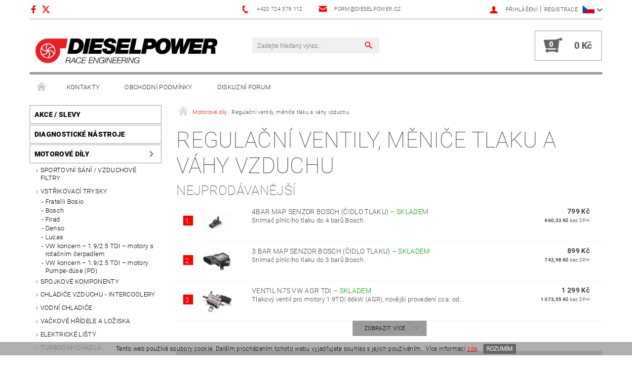

--- FILE ---
content_type: text/html; charset=utf-8
request_url: https://shop.dieselpower.cz/turba-prislusenstvi/
body_size: 22112
content:
<!DOCTYPE html>
<html id="css" xml:lang='cs' lang='cs' class="external-fonts-loaded">
    <head>
        <link rel="preconnect" href="https://cdn.myshoptet.com" /><link rel="dns-prefetch" href="https://cdn.myshoptet.com" /><link rel="preload" href="https://cdn.myshoptet.com/prj/dist/master/cms/libs/jquery/jquery-1.11.3.min.js" as="script" />        <script>
dataLayer = [];
dataLayer.push({'shoptet' : {
    "pageId": 792,
    "pageType": "category",
    "currency": "CZK",
    "currencyInfo": {
        "decimalSeparator": ",",
        "exchangeRate": 1,
        "priceDecimalPlaces": 2,
        "symbol": "K\u010d",
        "symbolLeft": 0,
        "thousandSeparator": " "
    },
    "language": "cs",
    "projectId": 221401,
    "category": {
        "guid": "6dc30b27-c6e3-11e8-a8f6-002590dad85e",
        "path": "Motorov\u00e9 d\u00edly | Regula\u010dn\u00ed ventily, m\u011bni\u010de tlaku a v\u00e1hy vzduchu",
        "parentCategoryGuid": "03f902ff-c4ff-11e9-beb1-002590dad85e"
    },
    "cartInfo": {
        "id": null,
        "freeShipping": false,
        "freeShippingFrom": 5000,
        "leftToFreeGift": {
            "formattedPrice": "0 K\u010d",
            "priceLeft": 0
        },
        "freeGift": false,
        "leftToFreeShipping": {
            "priceLeft": 5000,
            "dependOnRegion": 0,
            "formattedPrice": "5 000 K\u010d"
        },
        "discountCoupon": [],
        "getNoBillingShippingPrice": {
            "withoutVat": 0,
            "vat": 0,
            "withVat": 0
        },
        "cartItems": [],
        "taxMode": "ORDINARY"
    },
    "cart": [],
    "customer": {
        "priceRatio": 1,
        "priceListId": 1,
        "groupId": null,
        "registered": false,
        "mainAccount": false
    }
}});
</script>

        <meta http-equiv="content-type" content="text/html; charset=utf-8" />
        <title>Regulační ventily, měniče tlaku a váhy vzduchu - DIESELPOWER</title>

        <meta name="viewport" content="width=device-width, initial-scale=1.0" />
        <meta name="format-detection" content="telephone=no" />

        
            <meta property="og:type" content="website"><meta property="og:site_name" content="shop.dieselpower.cz"><meta property="og:url" content="https://shop.dieselpower.cz/turba-prislusenstvi/"><meta property="og:title" content="Regulační ventily, měniče tlaku a váhy vzduchu - DIESELPOWER"><meta name="author" content="DIESELPOWER"><meta name="web_author" content="Shoptet.cz"><meta name="dcterms.rightsHolder" content="shop.dieselpower.cz"><meta name="robots" content="index,follow"><meta property="og:image" content="https://cdn.myshoptet.com/usr/shop.dieselpower.cz/user/logos/dp_logo_sw_476x96.png?t=1769614295"><meta property="og:description" content="Regulační ventily, měniče tlaku a váhy vzduchu, DIESELPOWER"><meta name="description" content="Regulační ventily, měniče tlaku a váhy vzduchu, DIESELPOWER">
        


        
        <noscript>
            <style media="screen">
                #category-filter-hover {
                    display: block !important;
                }
            </style>
        </noscript>
        
    <link href="https://cdn.myshoptet.com/prj/dist/master/cms/templates/frontend_templates/shared/css/font-face/roboto.css" rel="stylesheet"><link href="https://cdn.myshoptet.com/prj/dist/master/shop/dist/font-shoptet-05.css.5fd2e4de7b3b9cde3d11.css" rel="stylesheet">    <script>
        var oldBrowser = false;
    </script>
    <!--[if lt IE 9]>
        <script src="https://cdnjs.cloudflare.com/ajax/libs/html5shiv/3.7.3/html5shiv.js"></script>
        <script>
            var oldBrowser = '<strong>Upozornění!</strong> Používáte zastaralý prohlížeč, který již není podporován. Prosím <a href="https://www.whatismybrowser.com/" target="_blank" rel="nofollow">aktualizujte svůj prohlížeč</a> a zvyšte své UX.';
        </script>
    <![endif]-->

        <style>:root {--color-primary: #fe0000;--color-primary-h: 0;--color-primary-s: 100%;--color-primary-l: 50%;--color-primary-hover: #656565;--color-primary-hover-h: 0;--color-primary-hover-s: 0%;--color-primary-hover-l: 40%;--color-secondary: #656565;--color-secondary-h: 0;--color-secondary-s: 0%;--color-secondary-l: 40%;--color-secondary-hover: #9b9b9b;--color-secondary-hover-h: 0;--color-secondary-hover-s: 0%;--color-secondary-hover-l: 61%;--color-tertiary: #000000;--color-tertiary-h: 0;--color-tertiary-s: 0%;--color-tertiary-l: 0%;--color-tertiary-hover: #000000;--color-tertiary-hover-h: 0;--color-tertiary-hover-s: 0%;--color-tertiary-hover-l: 0%;--color-header-background: #ffffff;--template-font: "Roboto";--template-headings-font: "Roboto";--header-background-url: none;--cookies-notice-background: #1A1937;--cookies-notice-color: #F8FAFB;--cookies-notice-button-hover: #f5f5f5;--cookies-notice-link-hover: #27263f;--templates-update-management-preview-mode-content: "Náhled aktualizací šablony je aktivní pro váš prohlížeč."}</style>

        <style>:root {--logo-x-position: 10px;--logo-y-position: 10px;--front-image-x-position: 319px;--front-image-y-position: 0px;}</style>

        <link href="https://cdn.myshoptet.com/prj/dist/master/shop/dist/main-05.css.1b62aa3d069f1dba0ebf.css" rel="stylesheet" media="screen" />

        <link rel="stylesheet" href="https://cdn.myshoptet.com/prj/dist/master/cms/templates/frontend_templates/_/css/print.css" media="print" />
                            <link rel="shortcut icon" href="/favicon.png" type="image/x-icon" />
                                    <link rel="canonical" href="https://shop.dieselpower.cz/turba-prislusenstvi/" />
        
                    <link rel="alternate" hreflang="cs" href="https://shop.dieselpower.cz/turba-prislusenstvi/" />
                    <link rel="alternate" hreflang="en" href="https://shop.dieselpower.cz/en/regulatings-valves--pressure-transmitters-and-mass-flow-sensor/" />
                    <link rel="alternate" hreflang="de" href="https://shop.dieselpower.cz/de/turba-prislusenstvi/" />
        
                    <link rel="alternate" hreflang="x-default" href="https://shop.dieselpower.cz/turba-prislusenstvi/" />
        
        
                
                    
                <script>var shoptet = shoptet || {};shoptet.abilities = {"about":{"generation":2,"id":"05"},"config":{"category":{"product":{"image_size":"detail_alt_1"}},"navigation_breakpoint":991,"number_of_active_related_products":2,"product_slider":{"autoplay":false,"autoplay_speed":3000,"loop":true,"navigation":true,"pagination":true,"shadow_size":0}},"elements":{"recapitulation_in_checkout":true},"feature":{"directional_thumbnails":false,"extended_ajax_cart":false,"extended_search_whisperer":false,"fixed_header":false,"images_in_menu":false,"product_slider":false,"simple_ajax_cart":true,"smart_labels":false,"tabs_accordion":false,"tabs_responsive":false,"top_navigation_menu":false,"user_action_fullscreen":false}};shoptet.design = {"template":{"name":"Rock","colorVariant":"Two"},"layout":{"homepage":"catalog3","subPage":"catalog3","productDetail":"catalog3"},"colorScheme":{"conversionColor":"#656565","conversionColorHover":"#9b9b9b","color1":"#fe0000","color2":"#656565","color3":"#000000","color4":"#000000"},"fonts":{"heading":"Roboto","text":"Roboto"},"header":{"backgroundImage":null,"image":null,"logo":"https:\/\/shop.dieselpower.czuser\/logos\/dp_logo_sw_476x96.png","color":"#ffffff"},"background":{"enabled":false,"color":null,"image":null}};shoptet.config = {};shoptet.events = {};shoptet.runtime = {};shoptet.content = shoptet.content || {};shoptet.updates = {};shoptet.messages = [];shoptet.messages['lightboxImg'] = "Obrázek";shoptet.messages['lightboxOf'] = "z";shoptet.messages['more'] = "Více";shoptet.messages['cancel'] = "Zrušit";shoptet.messages['removedItem'] = "Položka byla odstraněna z košíku.";shoptet.messages['discountCouponWarning'] = "Zapomněli jste uplatnit slevový kupón. Pro pokračování jej uplatněte pomocí tlačítka vedle vstupního pole, nebo jej smažte.";shoptet.messages['charsNeeded'] = "Prosím, použijte minimálně 3 znaky!";shoptet.messages['invalidCompanyId'] = "Neplané IČ, povoleny jsou pouze číslice";shoptet.messages['needHelp'] = "Potřebujete pomoc?";shoptet.messages['showContacts'] = "Zobrazit kontakty";shoptet.messages['hideContacts'] = "Skrýt kontakty";shoptet.messages['ajaxError'] = "Došlo k chybě; obnovte prosím stránku a zkuste to znovu.";shoptet.messages['variantWarning'] = "Zvolte prosím variantu produktu.";shoptet.messages['chooseVariant'] = "Zvolte variantu";shoptet.messages['unavailableVariant'] = "Tato varianta není dostupná a není možné ji objednat.";shoptet.messages['withVat'] = "včetně DPH";shoptet.messages['withoutVat'] = "bez DPH";shoptet.messages['toCart'] = "Do košíku";shoptet.messages['emptyCart'] = "Prázdný košík";shoptet.messages['change'] = "Změnit";shoptet.messages['chosenBranch'] = "Zvolená pobočka";shoptet.messages['validatorRequired'] = "Povinné pole";shoptet.messages['validatorEmail'] = "Prosím vložte platnou e-mailovou adresu";shoptet.messages['validatorUrl'] = "Prosím vložte platnou URL adresu";shoptet.messages['validatorDate'] = "Prosím vložte platné datum";shoptet.messages['validatorNumber'] = "Vložte číslo";shoptet.messages['validatorDigits'] = "Prosím vložte pouze číslice";shoptet.messages['validatorCheckbox'] = "Zadejte prosím všechna povinná pole";shoptet.messages['validatorConsent'] = "Bez souhlasu nelze odeslat.";shoptet.messages['validatorPassword'] = "Hesla se neshodují";shoptet.messages['validatorInvalidPhoneNumber'] = "Vyplňte prosím platné telefonní číslo bez předvolby.";shoptet.messages['validatorInvalidPhoneNumberSuggestedRegion'] = "Neplatné číslo — navržený region: %1";shoptet.messages['validatorInvalidCompanyId'] = "Neplatné IČ, musí být ve tvaru jako %1";shoptet.messages['validatorFullName'] = "Nezapomněli jste příjmení?";shoptet.messages['validatorHouseNumber'] = "Prosím zadejte správné číslo domu";shoptet.messages['validatorZipCode'] = "Zadané PSČ neodpovídá zvolené zemi";shoptet.messages['validatorShortPhoneNumber'] = "Telefonní číslo musí mít min. 8 znaků";shoptet.messages['choose-personal-collection'] = "Prosím vyberte místo doručení u osobního odběru, není zvoleno.";shoptet.messages['choose-external-shipping'] = "Upřesněte prosím vybraný způsob dopravy";shoptet.messages['choose-ceska-posta'] = "Pobočka České Pošty není určena, zvolte prosím některou";shoptet.messages['choose-hupostPostaPont'] = "Pobočka Maďarské pošty není vybrána, zvolte prosím nějakou";shoptet.messages['choose-postSk'] = "Pobočka Slovenské pošty není zvolena, vyberte prosím některou";shoptet.messages['choose-ulozenka'] = "Pobočka Uloženky nebyla zvolena, prosím vyberte některou";shoptet.messages['choose-zasilkovna'] = "Pobočka Zásilkovny nebyla zvolena, prosím vyberte některou";shoptet.messages['choose-ppl-cz'] = "Pobočka PPL ParcelShop nebyla vybrána, vyberte prosím jednu";shoptet.messages['choose-glsCz'] = "Pobočka GLS ParcelShop nebyla zvolena, prosím vyberte některou";shoptet.messages['choose-dpd-cz'] = "Ani jedna z poboček služby DPD Parcel Shop nebyla zvolená, prosím vyberte si jednu z možností.";shoptet.messages['watchdogType'] = "Je zapotřebí vybrat jednu z možností u sledování produktu.";shoptet.messages['watchdog-consent-required'] = "Musíte zaškrtnout všechny povinné souhlasy";shoptet.messages['watchdogEmailEmpty'] = "Prosím vyplňte e-mail";shoptet.messages['privacyPolicy'] = 'Musíte souhlasit s ochranou osobních údajů';shoptet.messages['amountChanged'] = '(množství bylo změněno)';shoptet.messages['unavailableCombination'] = 'Není k dispozici v této kombinaci';shoptet.messages['specifyShippingMethod'] = 'Upřesněte dopravu';shoptet.messages['PIScountryOptionMoreBanks'] = 'Možnost platby z %1 bank';shoptet.messages['PIScountryOptionOneBank'] = 'Možnost platby z 1 banky';shoptet.messages['PIScurrencyInfoCZK'] = 'V měně CZK lze zaplatit pouze prostřednictvím českých bank.';shoptet.messages['PIScurrencyInfoHUF'] = 'V měně HUF lze zaplatit pouze prostřednictvím maďarských bank.';shoptet.messages['validatorVatIdWaiting'] = "Ověřujeme";shoptet.messages['validatorVatIdValid'] = "Ověřeno";shoptet.messages['validatorVatIdInvalid'] = "DIČ se nepodařilo ověřit, i přesto můžete objednávku dokončit";shoptet.messages['validatorVatIdInvalidOrderForbid'] = "Zadané DIČ nelze nyní ověřit, protože služba ověřování je dočasně nedostupná. Zkuste opakovat zadání později, nebo DIČ vymažte s vaši objednávku dokončete v režimu OSS. Případně kontaktujte prodejce.";shoptet.messages['validatorVatIdInvalidOssRegime'] = "Zadané DIČ nemůže být ověřeno, protože služba ověřování je dočasně nedostupná. Vaše objednávka bude dokončena v režimu OSS. Případně kontaktujte prodejce.";shoptet.messages['previous'] = "Předchozí";shoptet.messages['next'] = "Následující";shoptet.messages['close'] = "Zavřít";shoptet.messages['imageWithoutAlt'] = "Tento obrázek nemá popisek";shoptet.messages['newQuantity'] = "Nové množství:";shoptet.messages['currentQuantity'] = "Aktuální množství:";shoptet.messages['quantityRange'] = "Prosím vložte číslo v rozmezí %1 a %2";shoptet.messages['skipped'] = "Přeskočeno";shoptet.messages.validator = {};shoptet.messages.validator.nameRequired = "Zadejte jméno a příjmení.";shoptet.messages.validator.emailRequired = "Zadejte e-mailovou adresu (např. jan.novak@example.com).";shoptet.messages.validator.phoneRequired = "Zadejte telefonní číslo.";shoptet.messages.validator.messageRequired = "Napište komentář.";shoptet.messages.validator.descriptionRequired = shoptet.messages.validator.messageRequired;shoptet.messages.validator.captchaRequired = "Vyplňte bezpečnostní kontrolu.";shoptet.messages.validator.consentsRequired = "Potvrďte svůj souhlas.";shoptet.messages.validator.scoreRequired = "Zadejte počet hvězdiček.";shoptet.messages.validator.passwordRequired = "Zadejte heslo, které bude obsahovat min. 4 znaky.";shoptet.messages.validator.passwordAgainRequired = shoptet.messages.validator.passwordRequired;shoptet.messages.validator.currentPasswordRequired = shoptet.messages.validator.passwordRequired;shoptet.messages.validator.birthdateRequired = "Zadejte datum narození.";shoptet.messages.validator.billFullNameRequired = "Zadejte jméno a příjmení.";shoptet.messages.validator.deliveryFullNameRequired = shoptet.messages.validator.billFullNameRequired;shoptet.messages.validator.billStreetRequired = "Zadejte název ulice.";shoptet.messages.validator.deliveryStreetRequired = shoptet.messages.validator.billStreetRequired;shoptet.messages.validator.billHouseNumberRequired = "Zadejte číslo domu.";shoptet.messages.validator.deliveryHouseNumberRequired = shoptet.messages.validator.billHouseNumberRequired;shoptet.messages.validator.billZipRequired = "Zadejte PSČ.";shoptet.messages.validator.deliveryZipRequired = shoptet.messages.validator.billZipRequired;shoptet.messages.validator.billCityRequired = "Zadejte název města.";shoptet.messages.validator.deliveryCityRequired = shoptet.messages.validator.billCityRequired;shoptet.messages.validator.companyIdRequired = "Zadejte IČ.";shoptet.messages.validator.vatIdRequired = "Zadejte DIČ.";shoptet.messages.validator.billCompanyRequired = "Zadejte název společnosti.";shoptet.messages['loading'] = "Načítám…";shoptet.messages['stillLoading'] = "Stále načítám…";shoptet.messages['loadingFailed'] = "Načtení se nezdařilo. Zkuste to znovu.";shoptet.messages['productsSorted'] = "Produkty seřazeny.";shoptet.messages['formLoadingFailed'] = "Formulář se nepodařilo načíst. Zkuste to prosím znovu.";shoptet.messages.moreInfo = "Více informací";shoptet.config.showAdvancedOrder = true;shoptet.config.orderingProcess = {active: false,step: false};shoptet.config.documentsRounding = '3';shoptet.config.documentPriceDecimalPlaces = '0';shoptet.config.thousandSeparator = ' ';shoptet.config.decSeparator = ',';shoptet.config.decPlaces = '2';shoptet.config.decPlacesSystemDefault = '2';shoptet.config.currencySymbol = 'Kč';shoptet.config.currencySymbolLeft = '0';shoptet.config.defaultVatIncluded = 1;shoptet.config.defaultProductMaxAmount = 9999;shoptet.config.inStockAvailabilityId = -1;shoptet.config.defaultProductMaxAmount = 9999;shoptet.config.inStockAvailabilityId = -1;shoptet.config.cartActionUrl = '/action/Cart';shoptet.config.advancedOrderUrl = '/action/Cart/GetExtendedOrder/';shoptet.config.cartContentUrl = '/action/Cart/GetCartContent/';shoptet.config.stockAmountUrl = '/action/ProductStockAmount/';shoptet.config.addToCartUrl = '/action/Cart/addCartItem/';shoptet.config.removeFromCartUrl = '/action/Cart/deleteCartItem/';shoptet.config.updateCartUrl = '/action/Cart/setCartItemAmount/';shoptet.config.addDiscountCouponUrl = '/action/Cart/addDiscountCoupon/';shoptet.config.setSelectedGiftUrl = '/action/Cart/setSelectedGift/';shoptet.config.rateProduct = '/action/ProductDetail/RateProduct/';shoptet.config.customerDataUrl = '/action/OrderingProcess/step2CustomerAjax/';shoptet.config.registerUrl = '/registrace/';shoptet.config.agreementCookieName = 'site-agreement';shoptet.config.cookiesConsentUrl = '/action/CustomerCookieConsent/';shoptet.config.cookiesConsentIsActive = 0;shoptet.config.cookiesConsentOptAnalytics = 'analytics';shoptet.config.cookiesConsentOptPersonalisation = 'personalisation';shoptet.config.cookiesConsentOptNone = 'none';shoptet.config.cookiesConsentRefuseDuration = 7;shoptet.config.cookiesConsentName = 'CookiesConsent';shoptet.config.agreementCookieExpire = 30;shoptet.config.cookiesConsentSettingsUrl = '/cookies-settings/';shoptet.config.fonts = {"google":{"attributes":"100,300,400,500,700,900:latin-ext","families":["Roboto"],"urls":["https:\/\/cdn.myshoptet.com\/prj\/dist\/master\/cms\/templates\/frontend_templates\/shared\/css\/font-face\/roboto.css"]},"custom":{"families":["shoptet"],"urls":["https:\/\/cdn.myshoptet.com\/prj\/dist\/master\/shop\/dist\/font-shoptet-05.css.5fd2e4de7b3b9cde3d11.css"]}};shoptet.config.mobileHeaderVersion = '1';shoptet.config.fbCAPIEnabled = false;shoptet.config.fbPixelEnabled = false;shoptet.config.fbCAPIUrl = '/action/FacebookCAPI/';shoptet.content.regexp = /strana-[0-9]+[\/]/g;shoptet.content.colorboxHeader = '<div class="colorbox-html-content">';shoptet.content.colorboxFooter = '</div>';shoptet.customer = {};shoptet.csrf = shoptet.csrf || {};shoptet.csrf.token = 'csrf_mDOVoDbq3af64da0e5372a63';shoptet.csrf.invalidTokenModal = '<div><h2>Přihlaste se prosím znovu</h2><p>Omlouváme se, ale Váš CSRF token pravděpodobně vypršel. Abychom mohli udržet Vaši bezpečnost na co největší úrovni potřebujeme, abyste se znovu přihlásili.</p><p>Děkujeme za pochopení.</p><div><a href="/login/?backTo=%2Fturba-prislusenstvi%2F">Přihlášení</a></div></div> ';shoptet.csrf.formsSelector = 'csrf-enabled';shoptet.csrf.submitListener = true;shoptet.csrf.validateURL = '/action/ValidateCSRFToken/Index/';shoptet.csrf.refreshURL = '/action/RefreshCSRFTokenNew/Index/';shoptet.csrf.enabled = true;shoptet.config.googleAnalytics ||= {};shoptet.config.googleAnalytics.isGa4Enabled = true;shoptet.config.googleAnalytics.route ||= {};shoptet.config.googleAnalytics.route.ua = "UA";shoptet.config.googleAnalytics.route.ga4 = "GA4";shoptet.config.ums_a11y_category_page = true;shoptet.config.discussion_rating_forms = false;shoptet.config.ums_forms_redesign = false;shoptet.config.showPriceWithoutVat = '';shoptet.config.ums_a11y_login = true;</script>
        <script src="https://cdn.myshoptet.com/prj/dist/master/cms/libs/jquery/jquery-1.11.3.min.js"></script><script src="https://cdn.myshoptet.com/prj/dist/master/cms/libs/jquery/jquery-migrate-1.4.1.min.js"></script><script src="https://cdn.myshoptet.com/prj/dist/master/cms/libs/jquery/jquery-ui-1.8.24.min.js"></script>
    <script src="https://cdn.myshoptet.com/prj/dist/master/shop/dist/main-05.js.8c719cec2608516bd9d7.js"></script>
<script src="https://cdn.myshoptet.com/prj/dist/master/shop/dist/shared-2g.js.aa13ef3ecca51cd89ec5.js"></script><script src="https://cdn.myshoptet.com/prj/dist/master/cms/libs/jqueryui/i18n/datepicker-cs.js"></script><script>if (window.self !== window.top) {const script = document.createElement('script');script.type = 'module';script.src = "https://cdn.myshoptet.com/prj/dist/master/shop/dist/editorPreview.js.e7168e827271d1c16a1d.js";document.body.appendChild(script);}</script>        <script>
            jQuery.extend(jQuery.cybergenicsFormValidator.messages, {
                required: "Povinné pole",
                email: "Prosím vložte platnou e-mailovou adresu",
                url: "Prosím vložte platnou URL adresu",
                date: "Prosím vložte platné datum",
                number: "Vložte číslo",
                digits: "Prosím vložte pouze číslice",
                checkbox: "Zadejte prosím všechna povinná pole",
                validatorConsent: "Bez souhlasu nelze odeslat.",
                password: "Hesla se neshodují",
                invalidPhoneNumber: "Vyplňte prosím platné telefonní číslo bez předvolby.",
                invalidCompanyId: 'Nevalidní IČ, musí mít přesně 8 čísel (před kratší IČ lze dát nuly)',
                fullName: "Nezapomněli jste příjmení?",
                zipCode: "Zadané PSČ neodpovídá zvolené zemi",
                houseNumber: "Prosím zadejte správné číslo domu",
                shortPhoneNumber: "Telefonní číslo musí mít min. 8 znaků",
                privacyPolicy: "Musíte souhlasit s ochranou osobních údajů"
            });
        </script>
                                    
                
        
        <!-- User include -->
                
        <!-- /User include -->
                                <!-- Global site tag (gtag.js) - Google Analytics -->
    <script async src="https://www.googletagmanager.com/gtag/js?id=G-3E7T2576LS"></script>
    <script>
        
        window.dataLayer = window.dataLayer || [];
        function gtag(){dataLayer.push(arguments);}
        

        
        gtag('js', new Date());

        
                gtag('config', 'G-3E7T2576LS', {"groups":"GA4","send_page_view":false,"content_group":"category","currency":"CZK","page_language":"cs"});
        
        
        
        
        
        
                    gtag('event', 'page_view', {"send_to":"GA4","page_language":"cs","content_group":"category","currency":"CZK"});
        
        
        
        
        
        
        
        
        
        
        
        
        
        document.addEventListener('DOMContentLoaded', function() {
            if (typeof shoptet.tracking !== 'undefined') {
                for (var id in shoptet.tracking.bannersList) {
                    gtag('event', 'view_promotion', {
                        "send_to": "UA",
                        "promotions": [
                            {
                                "id": shoptet.tracking.bannersList[id].id,
                                "name": shoptet.tracking.bannersList[id].name,
                                "position": shoptet.tracking.bannersList[id].position
                            }
                        ]
                    });
                }
            }

            shoptet.consent.onAccept(function(agreements) {
                if (agreements.length !== 0) {
                    console.debug('gtag consent accept');
                    var gtagConsentPayload =  {
                        'ad_storage': agreements.includes(shoptet.config.cookiesConsentOptPersonalisation)
                            ? 'granted' : 'denied',
                        'analytics_storage': agreements.includes(shoptet.config.cookiesConsentOptAnalytics)
                            ? 'granted' : 'denied',
                                                                                                'ad_user_data': agreements.includes(shoptet.config.cookiesConsentOptPersonalisation)
                            ? 'granted' : 'denied',
                        'ad_personalization': agreements.includes(shoptet.config.cookiesConsentOptPersonalisation)
                            ? 'granted' : 'denied',
                        };
                    console.debug('update consent data', gtagConsentPayload);
                    gtag('consent', 'update', gtagConsentPayload);
                    dataLayer.push(
                        { 'event': 'update_consent' }
                    );
                }
            });
        });
    </script>

                
                                                    </head>
    <body class="desktop id-792 in-turba-prislusenstvi template-05 type-category page-category ajax-add-to-cart">
    
        <div id="fb-root"></div>
        <script>
            window.fbAsyncInit = function() {
                FB.init({
                    autoLogAppEvents : true,
                    xfbml            : true,
                    version          : 'v24.0'
                });
            };
        </script>
        <script async defer crossorigin="anonymous" src="https://connect.facebook.net/cs_CZ/sdk.js#xfbml=1&version=v24.0"></script>
    
        
    
    <div id="main-wrapper">
        <div id="main-wrapper-in" class="large-12 medium-12 small-12">
            <div id="main" class="large-12 medium-12 small-12 row">

                

                <div id="header" class="large-12 medium-12 small-12 columns">
                    <header id="header-in" class="large-12 medium-12 small-12 row collapse">
                        
<div class="row header-info">
                <div class="large-4 medium-2  small-12 left hide-for-small">
                            <span class="checkout-facebook header-social-icon">
                    <a href="https://www.facebook.com/dieselpower.cz/" title="Facebook" target="_blank">&nbsp;</a>
                </span>
                                        <span class="checkout-twitter header-social-icon">
                    <a href="https://twitter.com/dieselpowercz" title="X" target="_blank">&nbsp;</a>
                </span>
                    </div>
        
        <div class="large-4 medium-6 small-6 columns currable">

            <div class="row collapse header-contacts">
                                                                                        <div class="large-6 tac medium-6 small-12 header-phone columns left">
                        <a href="tel:+420724379112" title="Telefon"><span>+420 724 379 112</span></a>
                    </div>
                                                    <div class="large-6 tac medium-6 small-12 header-email columns left">
                                                    <a href="mailto:form@dieselpower.cz"><span>form@dieselpower.cz</span></a>
                                            </div>
                            </div>
        </div>
    
    <div class="large-4 medium-4 small-6 left top-links-holder">
                            <div id="languages-curr" class="dropdown dropdown--languages">
                <div class="dropdown__menu js-dropdown__menu dropdown__menu--icon" data-toggleContent="js-dropdown__content--languages">
                    <svg aria-hidden="true" style="position: absolute; width: 0; height: 0; overflow: hidden;" version="1.1" xmlns="http://www.w3.org/2000/svg" xmlns:xlink="http://www.w3.org/1999/xlink"><defs><symbol id="shp-flag-CZ" viewBox="0 0 32 32"><title>CZ</title><path fill="#0052b4" style="fill: var(--color20, #0052b4)" d="M0 5.334h32v21.333h-32v-21.333z"></path><path fill="#d80027" style="fill: var(--color19, #d80027)" d="M32 16v10.666h-32l13.449-10.666z"></path><path fill="#f0f0f0" style="fill: var(--color21, #f0f0f0)" d="M32 5.334v10.666h-18.551l-13.449-10.666z"></path></symbol><symbol id="shp-flag-GB" viewBox="0 0 32 32"><title>GB</title><path fill="#f0f0f0" style="fill: var(--color21, #f0f0f0)" d="M0 5.333h32v21.334h-32v-21.334z"></path><path fill="#d80027" style="fill: var(--color19, #d80027)" d="M18 5.333h-4v8.667h-14v4h14v8.667h4v-8.667h14v-4h-14z"></path><path fill="#0052b4" style="fill: var(--color20, #0052b4)" d="M24.612 19.71l7.388 4.105v-4.105z"></path><path fill="#0052b4" style="fill: var(--color20, #0052b4)" d="M19.478 19.71l12.522 6.957v-1.967l-8.981-4.989z"></path><path fill="#0052b4" style="fill: var(--color20, #0052b4)" d="M28.665 26.666l-9.186-5.104v5.104z"></path><path fill="#f0f0f0" style="fill: var(--color21, #f0f0f0)" d="M19.478 19.71l12.522 6.957v-1.967l-8.981-4.989z"></path><path fill="#d80027" style="fill: var(--color19, #d80027)" d="M19.478 19.71l12.522 6.957v-1.967l-8.981-4.989z"></path><path fill="#0052b4" style="fill: var(--color20, #0052b4)" d="M5.646 19.71l-5.646 3.137v-3.137z"></path><path fill="#0052b4" style="fill: var(--color20, #0052b4)" d="M12.522 20.594v6.072h-10.929z"></path><path fill="#d80027" style="fill: var(--color19, #d80027)" d="M8.981 19.71l-8.981 4.989v1.967l12.522-6.957z"></path><path fill="#0052b4" style="fill: var(--color20, #0052b4)" d="M7.388 12.29l-7.388-4.105v4.105z"></path><path fill="#0052b4" style="fill: var(--color20, #0052b4)" d="M12.522 12.29l-12.522-6.957v1.967l8.981 4.989z"></path><path fill="#0052b4" style="fill: var(--color20, #0052b4)" d="M3.335 5.333l9.186 5.104v-5.104z"></path><path fill="#f0f0f0" style="fill: var(--color21, #f0f0f0)" d="M12.522 12.29l-12.522-6.957v1.967l8.981 4.989z"></path><path fill="#d80027" style="fill: var(--color19, #d80027)" d="M12.522 12.29l-12.522-6.957v1.967l8.981 4.989z"></path><path fill="#0052b4" style="fill: var(--color20, #0052b4)" d="M26.354 12.29l5.646-3.137v3.137z"></path><path fill="#0052b4" style="fill: var(--color20, #0052b4)" d="M19.478 11.405v-6.072h10.929z"></path><path fill="#d80027" style="fill: var(--color19, #d80027)" d="M23.019 12.29l8.981-4.989v-1.967l-12.522 6.957z"></path></symbol><symbol id="shp-flag-DE" viewBox="0 0 32 32"><title>DE</title><path fill="#d80027" style="fill: var(--color19, #d80027)" d="M0 5.333h32v21.334h-32v-21.334z"></path><path fill="#000" style="fill: var(--color9, #000)" d="M0 5.333h32v7.111h-32v-7.111z"></path><path fill="#ffda44" style="fill: var(--color17, #ffda44)" d="M0 19.555h32v7.111h-32v-7.111z"></path></symbol></defs></svg>
                    <svg class="shp-flag shp-flag-CZ">
                        <use xlink:href="#shp-flag-CZ"></use>
                    </svg>
                </div>
                <div class="dropdown__content js-dropdown__content--languages" data-classActive="open">
                    <ul class="dropdown__list">
                                                    <li class="dropdown__item dropdown__item--title">Měna</li>
                                                            <li class="dropdown__item">
                                    <a href="/action/Currency/changeCurrency/?currencyCode=CZK" title="CZK" class="active" rel="nofollow">CZK</a>
                                </li>
                                                            <li class="dropdown__item">
                                    <a href="/action/Currency/changeCurrency/?currencyCode=EUR" title="EUR" rel="nofollow">EUR</a>
                                </li>
                                                            <li class="dropdown__item">
                                    <a href="/action/Currency/changeCurrency/?currencyCode=GBP" title="GBP" rel="nofollow">GBP</a>
                                </li>
                                                            <li class="dropdown__item">
                                    <a href="/action/Currency/changeCurrency/?currencyCode=HUF" title="HUF" rel="nofollow">HUF</a>
                                </li>
                                                            <li class="dropdown__item">
                                    <a href="/action/Currency/changeCurrency/?currencyCode=PLN" title="PLN" rel="nofollow">PLN</a>
                                </li>
                                                            <li class="dropdown__item">
                                    <a href="/action/Currency/changeCurrency/?currencyCode=SEK" title="SEK" rel="nofollow">SEK</a>
                                </li>
                                                            <li class="dropdown__item">
                                    <a href="/action/Currency/changeCurrency/?currencyCode=USD" title="USD" rel="nofollow">USD</a>
                                </li>
                                                                            <li class="dropdown__item dropdown__item--title">Jazyky</li>
                                                    <li class="dropdown__item">
                                <a href="/action/Language/changeLanguage/?language=cs" class="icon-arrow-right-before" title="Čeština" rel="nofollow">Čeština</a>
                            </li>
                                                    <li class="dropdown__item">
                                <a href="/action/Language/changeLanguage/?language=en" class="icon-arrow-right-before" title="English" rel="nofollow">English</a>
                            </li>
                                                    <li class="dropdown__item">
                                <a href="/action/Language/changeLanguage/?language=de" class="icon-arrow-right-before" title="Deutsch" rel="nofollow">Deutsch</a>
                            </li>
                                            </ul>
                </div>
            </div>
                        <div id="top-links">
            <span class="responsive-mobile-visible responsive-all-hidden box-account-links-trigger-wrap">
                <span class="box-account-links-trigger"></span>
            </span>
            <ul class="responsive-mobile-hidden box-account-links list-inline list-reset">
                
                                                                                                        <li>
                                    <a class="icon-account-login" href="/login/?backTo=%2Fturba-prislusenstvi%2F" title="Přihlášení" data-testid="signin" rel="nofollow"><span>Přihlášení</span></a>
                                </li>
                                <li>
                                    <span class="responsive-mobile-hidden"> |</span>
                                    <a href="/registrace/" title="Registrace" data-testid="headerSignup" rel="nofollow">Registrace</a>
                                </li>
                                                                                        
            </ul>
        </div>
    </div>
</div>
<div class="header-center row">
    
    <div class="large-4 medium-4 small-6">
                                <a href="/" title="DIESELPOWER" id="logo" data-testid="linkWebsiteLogo"><img src="https://cdn.myshoptet.com/usr/shop.dieselpower.cz/user/logos/dp_logo_sw_476x96.png" alt="DIESELPOWER" /></a>
    </div>
    
    <div class="large-4 medium-4 small-12">
                <div class="searchform large-8 medium-12 small-12" itemscope itemtype="https://schema.org/WebSite">
            <meta itemprop="headline" content="Regulační ventily, měniče tlaku a váhy vzduchu"/>
<meta itemprop="url" content="https://shop.dieselpower.cz"/>
        <meta itemprop="text" content="Regulační ventily, měniče tlaku a váhy vzduchu, DIESELPOWER"/>

            <form class="search-whisperer-wrap-v1 search-whisperer-wrap" action="/action/ProductSearch/prepareString/" method="post" itemprop="potentialAction" itemscope itemtype="https://schema.org/SearchAction" data-testid="searchForm">
                <fieldset>
                    <meta itemprop="target" content="https://shop.dieselpower.cz/vyhledavani/?string={string}"/>
                    <div class="large-10 medium-8 small-10 left">
                        <input type="hidden" name="language" value="cs" />
                        <input type="search" name="string" itemprop="query-input" class="s-word" placeholder="Zadejte hledaný výraz..." autocomplete="off" data-testid="searchInput" />
                    </div>
                    <div class="tar large-2 medium-4 small-2 left">
                        <input type="submit" value="Hledat" class="b-search" data-testid="searchBtn" />
                    </div>
                    <div class="search-whisperer-container-js"></div>
                    <div class="search-notice large-12 medium-12 small-12" data-testid="searchMsg">Prosím, použijte minimálně 3 znaky!</div>
                </fieldset>
            </form>
        </div>
    </div>
    
    <div class="large-4 medium-4 small-6 tar">
                                
                        <div class="place-cart-here">
                <div id="header-cart-wrapper" class="header-cart-wrapper menu-element-wrap">
    <a href="/kosik/" id="header-cart" class="header-cart" data-testid="headerCart" rel="nofollow">
        
        
    <strong class="header-cart-count" data-testid="headerCartCount">
        <span>
                            0
                    </span>
    </strong>

        <strong class="header-cart-price" data-testid="headerCartPrice">
            0 Kč
        </strong>
    </a>

    <div id="cart-recapitulation" class="cart-recapitulation menu-element-submenu align-right hover-hidden" data-testid="popupCartWidget">
                    <div class="cart-reca-single darken tac" data-testid="cartTitle">
                Váš nákupní košík je prázdný            </div>
            </div>
</div>
            </div>
            </div>
    
</div>

             <nav id="menu" class="large-12 medium-12 small-12"><ul class="inline-list list-inline valign-top-inline left"><li class="first-line"><a href="/" id="a-home" data-testid="headerMenuItem">Úvodní stránka</a></li><li class="menu-item-29">    <a href="/kontakty/"  data-testid="headerMenuItem">
        Kontakty
    </a>
</li><li class="menu-item-39">    <a href="/obchodni-podminky/"  data-testid="headerMenuItem">
        Obchodní podmínky
    </a>
</li><li class="menu-item-external-15">    <a href="https://dieselpower.cz/forum/"  target="_blank" data-testid="headerMenuItem">
        Diskuzní forum
    </a>
</li></ul><div id="menu-helper-wrapper"><div id="menu-helper" data-testid="hamburgerMenu">&nbsp;</div><ul id="menu-helper-box"></ul></div></nav>

<script>
$(document).ready(function() {
    checkSearchForm($('.searchform'), "Prosím, použijte minimálně 3 znaky!");
});
var userOptions = {
    carousel : {
        stepTimer : 3000,
        fadeTimer : 800
    }
};
</script>


                    </header>
                </div>
                <div id="main-in" class="large-12 medium-12 small-12 columns">
                    <div id="main-in-in" class="large-12 medium-12 small-12">
                        
                        <div id="content" class="large-12 medium-12 small-12 row">
                            
                                                                    <aside id="column-l" class="large-3 medium-3 small-12 columns sidebar">
                                        <div id="column-l-in">
                                                                                                                                                <div class="box-even">
                        
<div id="categories">
                        <div class="categories cat-01 expanded" id="cat-849">
                <div class="topic"><a href="/akce-slevy/" class="expanded">AKCE / SLEVY</a></div>
        

    </div>
            <div class="categories cat-02 expanded" id="cat-983">
                <div class="topic"><a href="/diagnosticke-nastroje/" class="expanded">Diagnostické nástroje</a></div>
        

    </div>
            <div class="categories cat-01 expandable cat-active expanded" id="cat-906">
                <div class="topic"><a href="/motorove-dily/" class="expanded">Motorové díly</a></div>
        
<ul class="expanded">
                <li ><a href="/sportovni-sani-vzduchove-filtry/" title="Sportovní sání / vzduchové filtry">Sportovní sání / vzduchové filtry</a>
                            </li>             <li class="expandable expanded"><a href="/vstrikovaci_trysky/" title="Vstřikovací trysky">Vstřikovací trysky</a>
                                    <ul class="expanded">
                                                <li ><a href="/fratelli_bosio/" title="Fratelli Bosio">Fratelli Bosio</a>
                            </li>                                     <li ><a href="/bosch/" title="Bosch">Bosch</a>
                            </li>                                     <li ><a href="/firad/" title="Firad">Firad</a>
                                                            </li>                                     <li ><a href="/denso-2/" title="Denso ">Denso </a>
                            </li>                                     <li ><a href="/lucas/" title="Lucas">Lucas</a>
                                                            </li>                                     <li class="expandable"><a href="/vw-koncern---1-9-2-5-tdi---motory-s-rotacnim-cerpadlem/" title="VW koncern – 1.9/2.5 TDI – motory s rotačním čerpadlem">VW koncern – 1.9/2.5 TDI – motory s rotačním čerpadlem</a>
                            </li>                                     <li class="expandable"><a href="/vw-koncern---1-9-2-5-tdi---motory-pumpe-duse--pd-/" title="VW koncern – 1.9/2.5 TDI – motory Pumpe-düse (PD)">VW koncern – 1.9/2.5 TDI – motory Pumpe-düse (PD)</a>
                            </li>                     </ul>                     </li>             <li class="expandable"><a href="/spojka/" title="Spojkové komponenty">Spojkové komponenty</a>
            </li>             <li ><a href="/chladice-vzduchu-intercoolery/" title="Chladiče vzduchu - intercoolery">Chladiče vzduchu - intercoolery</a>
                            </li>             <li ><a href="/vodni-chladice/" title="Vodní chladiče">Vodní chladiče</a>
                            </li>             <li ><a href="/vackove-hridele-a-loziska/" title=" Vačkové hřídele a ložiska"> Vačkové hřídele a ložiska</a>
                            </li>             <li ><a href="/elektricke-listy/" title="Elektrické lišty">Elektrické lišty</a>
                            </li>             <li class="expandable"><a href="/turbodmychadla/" title="Turbodmychadla">Turbodmychadla</a>
            </li>             <li class="active  expanded"><a href="/turba-prislusenstvi/" title="Regulační ventily, měniče tlaku a váhy vzduchu">Regulační ventily, měniče tlaku a váhy vzduchu</a>
                            </li>             <li class="expandable"><a href="/vstrikovaci-cerpadla/" title="Vstřikovací čerpadla">Vstřikovací čerpadla</a>
            </li>             <li class="expandable"><a href="/vstrikovace/" title="Vstřikovače">Vstřikovače</a>
            </li>     </ul> 
    </div>
            <div class="categories cat-02 expandable" id="cat-801">
                <div class="topic"><a href="/silikonove-hadice/">Silikonové hadice a hadicové spony</a></div>
        
<ul >
                <li ><a href="/hadicove-spony/" title="Hadicové spony">Hadicové spony</a>
                            </li>             <li ><a href="/podtlakove-hadicky/" title="Podtlakové hadičky">Podtlakové hadičky</a>
                            </li>             <li ><a href="/silikonove-zaslepky/" title="Silikonové záslepky">Silikonové záslepky</a>
                            </li>     </ul> 
    </div>
            <div class="categories cat-01 expandable" id="cat-870">
                <div class="topic"><a href="/softwarove-upravy/">Softwarové úpravy</a></div>
        
<ul >
                <li ><a href="/komfortni-funkce/" title="Komfortní funkce">Komfortní funkce</a>
                            </li>             <li ><a href="/iflash/" title="iFlash">iFlash</a>
                            </li>             <li ><a href="/dieselpower-software/" title="DIESELPOWER software">DIESELPOWER software</a>
            </li>     </ul> 
    </div>
            <div class="categories cat-02 expandable" id="cat-882">
                <div class="topic"><a href="/dieselservis/">DIESELSERVIS</a></div>
        
<ul >
                <li ><a href="/test--repase-vstrikovacu/" title="Test/ repase vstřikovače">Test/ repase vstřikovače</a>
            </li>             <li ><a href="/tesneni-vstrikovacu/" title="Těsnění vstřikovačů">Těsnění vstřikovačů</a>
                            </li>             <li ><a href="/srouby-vstrikovacu/" title="Šrouby vstřikovačů">Šrouby vstřikovačů</a>
                            </li>     </ul> 
    </div>
            <div class="categories cat-01 expandable" id="cat-759">
                <div class="topic"><a href="/oleje-a-aditiva/">Oleje a aditiva</a></div>
        
<ul >
                <li ><a href="/adblue/" title="AdBlue">AdBlue</a>
            </li>             <li ><a href="/oleje/" title="Motorové oleje">Motorové oleje</a>
                            </li>             <li ><a href="/prevodove-oleje/" title="Převodové oleje">Převodové oleje</a>
                            </li>             <li ><a href="/aditiva/" title="Aditiva">Aditiva</a>
                            </li>             <li ><a href="/brzdove-kapaliny/" title="Brzdové kapaliny">Brzdové kapaliny</a>
                            </li>     </ul> 
    </div>
            <div class="categories cat-02 expandable" id="cat-912">
                <div class="topic"><a href="/servisni-balicky/">Servisní balíčky</a></div>
        
<ul >
                <li ><a href="/pravidelny-servis-15000-km-1-rok/" title="Pravidelný servis 15000 km / 1 rok">Pravidelný servis 15000 km / 1 rok</a>
            </li>             <li ><a href="/pravidelny-servis-60000-km-3-roky/" title="Pravidelný servis 60000 km / 3 roky">Pravidelný servis 60000 km / 3 roky</a>
                            </li>     </ul> 
    </div>
            <div class="categories cat-01 expanded" id="cat-980">
                <div class="topic"><a href="/brzdovy-system/" class="expanded">Brzdové systémy</a></div>
        

    </div>
            <div class="categories cat-02 expanded" id="cat-804">
                <div class="topic"><a href="/boutique-doplnky/" class="expanded">Boutique / doplňky</a></div>
        

    </div>
            <div class="categories cat-01 expanded" id="cat-831">
                <div class="topic"><a href="/povinna-vybava/" class="expanded">Povinná a doporučená výbava</a></div>
        

    </div>
            <div class="categories cat-02 expanded" id="cat-768">
                <div class="topic"><a href="/autokosmetika/" class="expanded">Autokosmetika a chemie</a></div>
        

    </div>
        
                            
</div>

                    </div>
                                                                                                                                                        <div class="box-odd">
                        <div id="onlinePayments" class="box hide-for-small">
    <h3 class="topic">Přijímáme online platby</h3>
    <p>
        <img src="https://cdn.myshoptet.com/prj/dist/master/cms/img/common/payment_logos/payments.png" alt="Loga kreditních karet">
    </p>
</div>

                    </div>
                                                                                                                                                        <div class="box-even">
                            <div id="top10" class="box hide-for-small">
        <h3 class="topic">TOP 10</h3>
        <ol>
                            
                    <li class="panel-element display-image display-price">
                                                    <a class="a-img" href="/vw-koncern---1-9-2-5-tdi---motory-s-rotacnim-cerpadlem/fratelli-bosio--bsla-150-p-520--sprint-520/">
                                <img src="https://cdn.myshoptet.com/usr/shop.dieselpower.cz/user/shop/related/84-1_bsla-150-p-520.jpg?6052543d" alt="BSLA 150 P 520" />
                            </a>
                                                <div>
                            <a href="/vw-koncern---1-9-2-5-tdi---motory-s-rotacnim-cerpadlem/fratelli-bosio--bsla-150-p-520--sprint-520/" title="Fratelli Bosio  BSLA 150 P 520 (SPRINT 520)"><span>Fratelli Bosio  BSLA 150 P 520 (SPRINT 520)</span></a><br />
                            
                                                                <span>
                                    1 750 Kč
                                        

                                </span>
                                                            
                        </div>
                    </li>
                
                            
                    <li class="panel-element display-image display-price">
                                                    <a class="a-img" href="/vw-koncern---1-9-2-5-tdi---motory-s-rotacnim-cerpadlem/fratelli-bosio--bsla150p764-dlc--sprint-764-dlc/">
                                <img src="https://cdn.myshoptet.com/usr/shop.dieselpower.cz/user/shop/related/102-1_bsla-150-p-764-dlc.jpg?6052543d" alt="BSLA 150 P 764 DLC" />
                            </a>
                                                <div>
                            <a href="/vw-koncern---1-9-2-5-tdi---motory-s-rotacnim-cerpadlem/fratelli-bosio--bsla150p764-dlc--sprint-764-dlc/" title="Fratelli Bosio  BSLA150P764 DLC (SPRINT 764 DLC)"><span>Fratelli Bosio  BSLA150P764 DLC (SPRINT 764 DLC)</span></a><br />
                            
                                                                <span>
                                    1 750 Kč
                                        

                                </span>
                                                            
                        </div>
                    </li>
                
                            
                    <li class="panel-element display-image display-price">
                                                    <a class="a-img" href="/bosch/vstrikovaci-tryska-bosch-2437010092/">
                                <img src="https://cdn.myshoptet.com/usr/shop.dieselpower.cz/user/shop/related/908_bosch-2437010092.jpg?6052543d" alt="BOSCH 2437010092" />
                            </a>
                                                <div>
                            <a href="/bosch/vstrikovaci-tryska-bosch-2437010092/" title="Vstřikovací tryska BOSCH 2437010092 DSLA142P770+"><span>Vstřikovací tryska BOSCH 2437010092 DSLA142P770+</span></a><br />
                            
                                                                <span>
                                    2 199 Kč
                                        

                                </span>
                                                            
                        </div>
                    </li>
                
                            
                    <li class="panel-element display-image display-price">
                                                    <a class="a-img" href="/turba-prislusenstvi/4bar-map-senzor-bosch/">
                                <img src="https://cdn.myshoptet.com/usr/shop.dieselpower.cz/user/shop/related/213_4bar-map.jpg?6052543d" alt="4bar MAP" />
                            </a>
                                                <div>
                            <a href="/turba-prislusenstvi/4bar-map-senzor-bosch/" title="4bar MAP senzor Bosch (čidlo tlaku)"><span>4bar MAP senzor Bosch (čidlo tlaku)</span></a><br />
                            
                                                                <span>
                                    799 Kč
                                        

                                </span>
                                                            
                        </div>
                    </li>
                
                            
                    <li class="panel-element display-image display-price">
                                                    <a class="a-img" href="/vw-koncern---1-9-2-5-tdi---motory-pumpe-duse--pd-/fratelli-bosio-powerplus-1043/">
                                <img src="https://cdn.myshoptet.com/usr/shop.dieselpower.cz/user/shop/related/171_fratelli-bosio-uni-1.jpg?6052543d" alt="FRATELLI BOSIO UNI 1" />
                            </a>
                                                <div>
                            <a href="/vw-koncern---1-9-2-5-tdi---motory-pumpe-duse--pd-/fratelli-bosio-powerplus-1043/" title="Fratelli Bosio POWERPLUS 1043"><span>Fratelli Bosio POWERPLUS 1043</span></a><br />
                            
                                                                <span>
                                    2 690 Kč
                                        

                                </span>
                                                            
                        </div>
                    </li>
                
                            
                    <li class="panel-element display-image display-price">
                                                    <a class="a-img" href="/vw-koncern---1-9-2-5-tdi---motory-s-rotacnim-cerpadlem/fratelli-bosio-powerplus-764/">
                                <img src="https://cdn.myshoptet.com/usr/shop.dieselpower.cz/user/shop/related/126_power-plus-764.jpg?6052543d" alt="POWER PLUS 764" />
                            </a>
                                                <div>
                            <a href="/vw-koncern---1-9-2-5-tdi---motory-s-rotacnim-cerpadlem/fratelli-bosio-powerplus-764/" title="Fratelli Bosio POWERPLUS 764"><span>Fratelli Bosio POWERPLUS 764</span></a><br />
                            
                                                                <span>
                                    2 366 Kč
                                        

                                </span>
                                                            
                        </div>
                    </li>
                
                            
                    <li class="panel-element display-image display-price">
                                                    <a class="a-img" href="/bosch-3/vstrikovaci-tryska-bosch-1-9sdi-47kw-asy/">
                                <img src="https://cdn.myshoptet.com/usr/shop.dieselpower.cz/user/shop/related/1140_bosch--1.jpg?61f14d50" alt="bosch (1)" />
                            </a>
                                                <div>
                            <a href="/bosch-3/vstrikovaci-tryska-bosch-1-9sdi-47kw-asy/" title="VSTŘIKOVACÍ TRYSKA BOSCH 1.9 SDI 47kW ASY DSLA150P672"><span>VSTŘIKOVACÍ TRYSKA BOSCH 1.9 SDI 47kW ASY DSLA150P672</span></a><br />
                            
                                                                <span>
                                    1 899 Kč
                                        

                                </span>
                                                            
                        </div>
                    </li>
                
                            
                    <li class="panel-element display-image display-price">
                                                    <a class="a-img" href="/firad/firad-asla-150-p-1043-hf--120/">
                                <img src="https://cdn.myshoptet.com/usr/shop.dieselpower.cz/user/shop/related/824_firad-uni.jpg?6052543d" alt="FIRAD UNI" />
                            </a>
                                                <div>
                            <a href="/firad/firad-asla-150-p-1043-hf--120/" title="FIRAD ASLA 150 P 1043 HF +120%"><span>FIRAD ASLA 150 P 1043 HF +120%</span></a><br />
                            
                                                                <span>
                                    2 819 Kč
                                        

                                </span>
                                                            
                        </div>
                    </li>
                
                            
                    <li class="panel-element display-image display-price">
                                                    <a class="a-img" href="/firad/firad-asla-150-p-1043-hf--100/">
                                <img src="https://cdn.myshoptet.com/usr/shop.dieselpower.cz/user/shop/related/818_firad-uni.jpg?6052543d" alt="FIRAD UNI" />
                            </a>
                                                <div>
                            <a href="/firad/firad-asla-150-p-1043-hf--100/" title="FIRAD ASLA 150 P 1043 HF +100%"><span>FIRAD ASLA 150 P 1043 HF +100%</span></a><br />
                            
                                                                <span>
                                    2 819 Kč
                                        

                                </span>
                                                            
                        </div>
                    </li>
                
                            
                    <li class=" display-image display-price">
                                                    <a class="a-img" href="/boutique-doplnky/podznacky-dieselpower/">
                                <img src="https://cdn.myshoptet.com/usr/shop.dieselpower.cz/user/shop/related/291_spz-dp-2015-web.jpg?6052543d" alt="SPZ DP 2015 web" />
                            </a>
                                                <div>
                            <a href="/boutique-doplnky/podznacky-dieselpower/" title="Podznačky DIESELPOWER"><span>Podznačky DIESELPOWER</span></a><br />
                            
                                                                <span>
                                    196 Kč
                                        

                                </span>
                                                            
                        </div>
                    </li>
                
                    </ol>
    </div>

                    </div>
                                                                                                                                                        <div class="box-odd">
                        <div class="box no-border hide-for-small" id="facebookWidget">
    <h3 class="topic">Facebook</h3>
        <div id="fb-widget-wrap">
        <div class="fb-page"
             data-href="https://www.facebook.com/dieselpower.cz/"
             data-width="300"
             data-height="500"
             data-hide-cover="false"
             data-show-facepile="false"
             data-show-posts="true">
            <blockquote cite="https://www.facebook.com/dieselpower.cz/" class="fb-xfbml-parse-ignore">
                <a href="https://www.facebook.com/dieselpower.cz/">DIESELPOWER</a>
            </blockquote>
        </div>
    </div>

    <script>
        (function () {
            var isInstagram = /Instagram/i.test(navigator.userAgent || "");

            if (isInstagram) {
                var wrap = document.getElementById("fb-widget-wrap");
                if (wrap) {
                    wrap.innerHTML =
                        '<a href="https://www.facebook.com/dieselpower.cz/" target="_blank" rel="noopener noreferrer" class="btn btn-secondary">' +
                        'Facebook' +
                        '</a>';
                }
            }
        })();
    </script>

</div>

                    </div>
                                                                                                    </div>
                                    </aside>
                                                            

                            
                                <main id="content-in" class="large-9 medium-9 small-12 columns">

                                                                                                                        <p id="navigation" itemscope itemtype="https://schema.org/BreadcrumbList">
                                                                                                        <span id="navigation-first" data-basetitle="DIESELPOWER" itemprop="itemListElement" itemscope itemtype="https://schema.org/ListItem">
                    <a href="/" itemprop="item" class="navigation-home-icon">
                        &nbsp;<meta itemprop="name" content="Domů" />                    </a>
                    <meta itemprop="position" content="1" />
                    <span class="navigation-bullet">&nbsp;&rsaquo;&nbsp;</span>
                </span>
                                                        <span id="navigation-1" itemprop="itemListElement" itemscope itemtype="https://schema.org/ListItem">
                        <a href="/motorove-dily/" itemprop="item"><span itemprop="name">Motorové díly</span></a>
                        <meta itemprop="position" content="2" />
                        <span class="navigation-bullet">&nbsp;&rsaquo;&nbsp;</span>
                    </span>
                                                                            <span id="navigation-2" itemprop="itemListElement" itemscope itemtype="https://schema.org/ListItem">
                        <meta itemprop="item" content="https://shop.dieselpower.cz/turba-prislusenstvi/" />
                        <meta itemprop="position" content="3" />
                        <span itemprop="name" data-title="Regulační ventily, měniče tlaku a váhy vzduchu">Regulační ventily, měniče tlaku a váhy vzduchu</span>
                    </span>
                            </p>
                                                                                                            


                                                                            
    
        <h1>Regulační ventily, měniče tlaku a váhy vzduchu</h1>
                

                <div class="clear">&nbsp;</div>

                                <div id="category-top10" class="top-in-cat offset-bottom-small">
    <h3>Nejprodávanější</h3>
    <ul class="small-block-grid-1 no-bullet">
                <li class="valign-middle-block small-12">
            
                <div class="columns">
                    <div class="large-2 left">
                        <span class="top-in-cat-iteration">1.</span>
                                                
<span class="top-in-cat-image">
    <a href="/turba-prislusenstvi/4bar-map-senzor-bosch/">
                <img src="https://cdn.myshoptet.com/usr/shop.dieselpower.cz/user/shop/related/213_4bar-map.jpg?6052543d" alt="4bar MAP" />
    </a>
</span>

                                            </div>
                    <div class="top-in-cat-descr large-8 left">
                        <a href="/turba-prislusenstvi/4bar-map-senzor-bosch/" title="4bar MAP senzor Bosch (čidlo tlaku)">
                            4bar MAP senzor Bosch (čidlo tlaku)
                                                                                                <span class="p-cat-availability" style="color:#009901">
                                        &ndash;
                                                                                <span>Skladem</span>
                                                                            </span>
                                                                                    </a>
                                                    <p>Snímač plnícího tlaku do 4 barů Bosch.</p>
                                            </div>
                    
                                                    <span class="p-cat-prices large-2 columns tar">
                                <strong>
                                                                            799 Kč
                                                                    </strong>
                                    

                                                                <br />
                                <span class="small">
                                    <strong>660,33 Kč</strong>
                                    bez DPH                                </span>
                                                            </span>
                                            
                </div>
            
        </li>
                <li class="valign-middle-block small-12">
            
                <div class="columns">
                    <div class="large-2 left">
                        <span class="top-in-cat-iteration">2.</span>
                                                
<span class="top-in-cat-image">
    <a href="/turba-prislusenstvi/3-bar-map-senzor-bosch/">
                <img src="https://cdn.myshoptet.com/usr/shop.dieselpower.cz/user/shop/related/210_3bar-map.jpg?6052543d" alt="3bar MAP" />
    </a>
</span>

                                            </div>
                    <div class="top-in-cat-descr large-8 left">
                        <a href="/turba-prislusenstvi/3-bar-map-senzor-bosch/" title="3 bar MAP senzor Bosch (čidlo tlaku)">
                            3 bar MAP senzor Bosch (čidlo tlaku)
                                                                                                <span class="p-cat-availability" style="color:#009901">
                                        &ndash;
                                                                                <span>Skladem</span>
                                                                            </span>
                                                                                    </a>
                                                    <p>Snímač plnícího tlaku do 3 barů Bosch.</p>
                                            </div>
                    
                                                    <span class="p-cat-prices large-2 columns tar">
                                <strong>
                                                                            899 Kč
                                                                    </strong>
                                    

                                                                <br />
                                <span class="small">
                                    <strong>742,98 Kč</strong>
                                    bez DPH                                </span>
                                                            </span>
                                            
                </div>
            
        </li>
                <li class="valign-middle-block small-12">
            
                <div class="columns">
                    <div class="large-2 left">
                        <span class="top-in-cat-iteration">3.</span>
                                                
<span class="top-in-cat-image">
    <a href="/turba-prislusenstvi/ventil-n75--obtokove-turbodmychadlo--agr-tdi/">
                <img src="https://cdn.myshoptet.com/usr/shop.dieselpower.cz/user/shop/related/1272_n75ventilagrod3-1999.jpg?641b3ad3" alt="n75ventilagrod3 1999" />
    </a>
</span>

                                            </div>
                    <div class="top-in-cat-descr large-8 left">
                        <a href="/turba-prislusenstvi/ventil-n75--obtokove-turbodmychadlo--agr-tdi/" title="Ventil N75 VW AGR TDI">
                            Ventil N75 VW AGR TDI
                                                                                                <span class="p-cat-availability" style="color:#009901">
                                        &ndash;
                                                                                <span>Skladem</span>
                                                                            </span>
                                                                                    </a>
                                                    <p>Tlakový ventil pro motory 1.9TDI 66kW (AGR), novější provedení cca. od...</p>
                                            </div>
                    
                                                    <span class="p-cat-prices large-2 columns tar">
                                <strong>
                                                                            1 299 Kč
                                                                    </strong>
                                    

                                                                <br />
                                <span class="small">
                                    <strong>1 073,55 Kč</strong>
                                    bez DPH                                </span>
                                                            </span>
                                            
                </div>
            
        </li>
                <li class="valign-middle-block small-12 noDisplay">
            
                <div class="columns">
                    <div class="large-2 left">
                        <span class="top-in-cat-iteration">4.</span>
                                                
<span class="top-in-cat-image">
    <a href="/motorove-dily/vaha-vzduchu-bosch-tdi/">
                <img src="https://cdn.myshoptet.com/usr/shop.dieselpower.cz/user/shop/related/1114_maf-bam.jpg?61afa7e1" alt="MAF BAM" />
    </a>
</span>

                                            </div>
                    <div class="top-in-cat-descr large-8 left">
                        <a href="/motorove-dily/vaha-vzduchu-bosch-tdi/" title="Váha vzduchu Bosch TDI">
                            Váha vzduchu Bosch TDI
                                                                                                <span class="p-cat-availability" style="color:#009901">
                                        &ndash;
                                                                                <span>Skladem</span>
                                                                            </span>
                                                                                    </a>
                                                    <p>Váha vzduchu (měřič hmotnosti vzduchu) Bosch </p>
                                            </div>
                    
                                                    <span class="p-cat-prices large-2 columns tar">
                                <strong>
                                                                            2 599 Kč
                                                                    </strong>
                                    

                                                                <br />
                                <span class="small">
                                    <strong>2 147,93 Kč</strong>
                                    bez DPH                                </span>
                                                            </span>
                                            
                </div>
            
        </li>
                <li class="valign-middle-block small-12 noDisplay">
            
                <div class="columns">
                    <div class="large-2 left">
                        <span class="top-in-cat-iteration">5.</span>
                                                
<span class="top-in-cat-image">
    <a href="/motorove-dily/vaha-vzduchu-tdi-bosch-757/">
                <img src="https://cdn.myshoptet.com/usr/shop.dieselpower.cz/user/shop/related/1108_maf-bam.jpg?61ae5bc1" alt="MAF BAM" />
    </a>
</span>

                                            </div>
                    <div class="top-in-cat-descr large-8 left">
                        <a href="/motorove-dily/vaha-vzduchu-tdi-bosch-757/" title="Váha vzduchu Bosch TDI">
                            Váha vzduchu Bosch TDI
                                                                                                <span class="p-cat-availability" style="color:#009901">
                                        &ndash;
                                                                                <span>Skladem</span>
                                                                            </span>
                                                                                    </a>
                                                    <p>Váha vzduchu (měřič hmotnosti vzduchu) Bosch&nbsp;</p>
                                            </div>
                    
                                                    <span class="p-cat-prices large-2 columns tar">
                                <strong>
                                                                            2 490 Kč
                                                                    </strong>
                                    

                                                                <br />
                                <span class="small">
                                    <strong>2 057,85 Kč</strong>
                                    bez DPH                                </span>
                                                            </span>
                                            
                </div>
            
        </li>
                <li class="valign-middle-block small-12 noDisplay">
            
                <div class="columns">
                    <div class="large-2 left">
                        <span class="top-in-cat-iteration">6.</span>
                                                
<span class="top-in-cat-image">
    <a href="/motorove-dily/vaha-vzduchu-1-8t-bam-apx/">
                <img src="https://cdn.myshoptet.com/usr/shop.dieselpower.cz/user/shop/related/1102_maf-bam.jpg?61ae4c7b" alt="MAF BAM" />
    </a>
</span>

                                            </div>
                    <div class="top-in-cat-descr large-8 left">
                        <a href="/motorove-dily/vaha-vzduchu-1-8t-bam-apx/" title="Váha vzduchu 1.8T BAM/AMK/APY">
                            Váha vzduchu 1.8T BAM/AMK/APY
                                                                                                <span class="p-cat-availability" style="color:#009901">
                                        &ndash;
                                                                                <span>Skladem</span>
                                                                            </span>
                                                                                    </a>
                                                    <p>Váha vzduchu (měřič hmotnosti vzduchu) Bosch pro motor 1.8T BAM/AMK....</p>
                                            </div>
                    
                                                    <span class="p-cat-prices large-2 columns tar">
                                <strong>
                                                                            2 993 Kč
                                                                    </strong>
                                    

                                                                <br />
                                <span class="small">
                                    <strong>2 473,55 Kč</strong>
                                    bez DPH                                </span>
                                                            </span>
                                            
                </div>
            
        </li>
                <li class="valign-middle-block small-12 noDisplay">
            
                <div class="columns">
                    <div class="large-2 left">
                        <span class="top-in-cat-iteration">7.</span>
                                                
<span class="top-in-cat-image">
    <a href="/turba-prislusenstvi/ventil-n75-s-vyvody-na-obe-strany-2/">
                <img src="https://cdn.myshoptet.com/usr/shop.dieselpower.cz/user/shop/related/285_ventil-n75-s-vyvody-na-obe-strany.jpg?6052543d" alt="Ventil N75 s vývody na obě strany" />
    </a>
</span>

                                            </div>
                    <div class="top-in-cat-descr large-8 left">
                        <a href="/turba-prislusenstvi/ventil-n75-s-vyvody-na-obe-strany-2/" title="Ventil N75 s vývody na obě strany">
                            Ventil N75 s vývody na obě strany
                                                                                                <span class="p-cat-availability" style="color:#009901">
                                        &ndash;
                                                                                <span>Skladem</span>
                                                                            </span>
                                                                                    </a>
                                                    <p>Elektromagnetický ventil N75 od firmy Pierburg.</p>
                                            </div>
                    
                                                    <span class="p-cat-prices large-2 columns tar">
                                <strong>
                                                                            1 399 Kč
                                                                    </strong>
                                    

                                                                <br />
                                <span class="small">
                                    <strong>1 156,20 Kč</strong>
                                    bez DPH                                </span>
                                                            </span>
                                            
                </div>
            
        </li>
                <li class="valign-middle-block small-12 noDisplay">
            
                <div class="columns">
                    <div class="large-2 left">
                        <span class="top-in-cat-iteration">8.</span>
                                                
<span class="top-in-cat-image">
    <a href="/turba-prislusenstvi/ventil-n75-s-vyvody-na-jedne-strane-s-filtrem-2/">
                <img src="https://cdn.myshoptet.com/usr/shop.dieselpower.cz/user/shop/related/282_ventil-n75-s-vyvody-na-jedne-strane-s-filtrem.jpg?6052543d" alt="Ventil N75 s vývody na jedné straně s filtrem" />
    </a>
</span>

                                            </div>
                    <div class="top-in-cat-descr large-8 left">
                        <a href="/turba-prislusenstvi/ventil-n75-s-vyvody-na-jedne-strane-s-filtrem-2/" title="Ventil N75 s vývody na jedné straně s filtrem">
                            Ventil N75 s vývody na jedné straně s filtrem
                                                                                                <span class="p-cat-availability" style="color:#009901">
                                        &ndash;
                                                                                <span>Skladem</span>
                                                                            </span>
                                                                                    </a>
                                                    <p>Elektromagnetický regulační ventil N75 od firmy Pierburg.</p>
                                            </div>
                    
                                                    <span class="p-cat-prices large-2 columns tar">
                                <strong>
                                                                            1 399 Kč
                                                                    </strong>
                                    

                                                                <br />
                                <span class="small">
                                    <strong>1 156,20 Kč</strong>
                                    bez DPH                                </span>
                                                            </span>
                                            
                </div>
            
        </li>
                <li class="valign-middle-block small-12 noDisplay">
            
                <div class="columns">
                    <div class="large-2 left">
                        <span class="top-in-cat-iteration">9.</span>
                                                
<span class="top-in-cat-image">
    <a href="/turba-prislusenstvi/ventil-n75-s-vyvody-na-jedne-strane-s-filtrem/">
                <img src="https://cdn.myshoptet.com/usr/shop.dieselpower.cz/user/shop/related/279_ventil-n75-s-vyvody-na-jedne-strane-s-filtrem.jpg?6052543d" alt="Ventil N75 s vývody na jedné straně s filtrem" />
    </a>
</span>

                                            </div>
                    <div class="top-in-cat-descr large-8 left">
                        <a href="/turba-prislusenstvi/ventil-n75-s-vyvody-na-jedne-strane-s-filtrem/" title="Ventil N75 s vývody na jedné straně s filtrem">
                            Ventil N75 s vývody na jedné straně s filtrem
                                                                                                <span class="p-cat-availability" style="color:#009901">
                                        &ndash;
                                                                                <span>Skladem</span>
                                                                            </span>
                                                                                    </a>
                                                    <p>Elektromagnetický regulační ventil N75 od firmy  Pierburg.
 </p>
                                            </div>
                    
                                                    <span class="p-cat-prices large-2 columns tar">
                                <strong>
                                                                            1 666 Kč
                                                                    </strong>
                                    

                                                                <br />
                                <span class="small">
                                    <strong>1 376,86 Kč</strong>
                                    bez DPH                                </span>
                                                            </span>
                                            
                </div>
            
        </li>
                <li class="valign-middle-block small-12 noDisplay">
            
                <div class="columns">
                    <div class="large-2 left">
                        <span class="top-in-cat-iteration">10.</span>
                                                
<span class="top-in-cat-image">
    <a href="/turba-prislusenstvi/ventil-n75-s-vyvody-na-jedne-strane/">
                <img src="https://cdn.myshoptet.com/usr/shop.dieselpower.cz/user/shop/related/276_ventil-n75-s-vyvody-na-jedne-strane.jpg?6052543d" alt="Ventil N75 s vývody na jedné straně" />
    </a>
</span>

                                            </div>
                    <div class="top-in-cat-descr large-8 left">
                        <a href="/turba-prislusenstvi/ventil-n75-s-vyvody-na-jedne-strane/" title="Ventil N75 s vývody na jedné straně">
                            Ventil N75 s vývody na jedné straně
                                                                                                <span class="p-cat-availability" style="color:#009901">
                                        &ndash;
                                                                                <span>Skladem</span>
                                                                            </span>
                                                                                    </a>
                                                    <p>Elektromagnetický ventil N75 od firmy Pierburg</p>
                                            </div>
                    
                                                    <span class="p-cat-prices large-2 columns tar">
                                <strong>
                                                                            1 499 Kč
                                                                    </strong>
                                    

                                                                <br />
                                <span class="small">
                                    <strong>1 238,84 Kč</strong>
                                    bez DPH                                </span>
                                                            </span>
                                            
                </div>
            
        </li>
            </ul>
        <div class="tac">
        <a href="#" title="Zobrazit více" id="top-in-cat-button" data-translate="Zobrazit méně">Zobrazit více<span>&nbsp;</span></a>
    </div>
    </div>
        
        <div id="filters-wrapper"></div>
                                    
                    
                    
                    
    
                
                    
    
                    
                
                    
    
    <div id="filters-default-position" data-filters-default-position="trash"></div>
    <div id="category-filter-wrapper" class="">

                    <div id="category-filter" class="valign-middle-block">
                
                                                                <div id="param-filter-left" class="large-3 medium-12 small-12 columns"><div><form action="/action/ProductsListing/setStockFilter/" method="post"><fieldset id="stock-filter"><div class="param-filter-single-cell large-12 medium-12 left"><label ><input data-url="https://shop.dieselpower.cz/turba-prislusenstvi/?stock=1" data-filter-id="1" data-filter-code="stock" type="checkbox" name="stock" value="1" />Na skladě</label><noscript><p class="tar"><input type="submit" value="OK" /></p></noscript><input type="hidden" name="referer" value="/turba-prislusenstvi/" /></div></fieldset></form></div>
    <div class="boolean-filter"><form action="/action/ProductsListing/setDoubledotFilter/" method="post"><fieldset class="parametric-filter"><label class="doubledott-filter-single red strong"><input data-url="https://shop.dieselpower.cz/turba-prislusenstvi/?dd=1" data-filter-id="1" data-filter-code="dd" type="checkbox" name="dd[]" id="dd[]1" value="1"  />Akce</label><label class="doubledott-filter-single disabled element-disabled"><input data-url="https://shop.dieselpower.cz/turba-prislusenstvi/?dd=2" data-filter-id="2" data-filter-code="dd" type="checkbox" name="dd[]" id="dd[]2" value="2"  disabled="disabled" />Novinka</label><label class="doubledott-filter-single"><input data-url="https://shop.dieselpower.cz/turba-prislusenstvi/?dd=3" data-filter-id="3" data-filter-code="dd" type="checkbox" name="dd[]" id="dd[]3" value="3"  />Tip</label><noscript><p class="tar"><input type="submit" value="OK" /></p></noscript><input type="hidden" name="referer" value="/turba-prislusenstvi/" /></fieldset></form></div>
</div><div id="param-filter-center" class="large-6 medium-6 small-6 columns ">
    <div id="cat-price-filter" class="param-price-filter-wrap"><div id="slider-wrapper"><strong id="first-price"><span id="min">799</span> Kč</strong><div id="slider-range" class="param-price-filter"></div><strong id="last-price"><span id="max">7812</span>  Kč</strong><span id="currencyExchangeRate" class="noDisplay">1</span><span id="categoryMinValue" class="noDisplay">799</span><span id="categoryMaxValue" class="noDisplay">7812</span></div></div><form action="/action/ProductsListing/setPriceFilter/" method="post" id="price-filter-form"><fieldset id="price-filter"><input type="hidden" value="799" name="priceMin" id="price-value-min" /><input type="hidden" value="7812" name="priceMax" id="price-value-max" /><input type="hidden" name="referer" value="/turba-prislusenstvi/" /><noscript><p class="tar"><input type="submit" value="OK" /></p></noscript></fieldset></form>
</div><div id="param-filter-right" class="large-3 medium-6 small-6 columns tar"><a href="#category-products-wrapper" title="Položek k zobrazení: 12" class="show-filter-button tiny button">Položek k zobrazení: <strong>12</strong></a></div>



                                    
            </div>
        
                    
                                                                            
                            
                    <div class="category-filter-manufacturers tac">
                        <a href="#" title="Filtr podle parametrů, vlastností a výrobců" id="param-filter-hover">Filtr podle parametrů, vlastností a výrobců
                            <span class="icon-arrow-down-after">&nbsp;</span>
                        </a>
                    </div>
                
            
            
                
                                                                <div id="category-filter-hover" class="noDisplay">    <div id="category-filter-hover-content">
        
                                        
    <div id="manufacturer-filter" class="param-filter-single"><form action="/action/productsListing/setManufacturerFilter/" method="post"><fieldset class="parametric-filter"><strong>Značky</strong><br /><div class="param-filter-single-cell large-3 medium-4 small-12"><label><input data-url="https://shop.dieselpower.cz/turba-prislusenstvi:bosch-3/" data-filter-id="bosch-3" data-filter-code="manufacturerId" type="checkbox" name="manufacturerId[]" id="manufacturerId[]bosch-3" value="bosch-3" />&nbsp;Bosch&nbsp;<span class="parametric-filter-cell-count">(5)</span></label></div><div class="param-filter-single-cell large-3 medium-4 small-12"><label><input data-url="https://shop.dieselpower.cz/turba-prislusenstvi:pierburg/" data-filter-id="pierburg" data-filter-code="manufacturerId" type="checkbox" name="manufacturerId[]" id="manufacturerId[]pierburg" value="pierburg" />&nbsp;Pierburg&nbsp;<span class="parametric-filter-cell-count">(6)</span></label></div><div class="param-filter-single-cell large-3 medium-4 small-12"><label><input data-url="https://shop.dieselpower.cz/turba-prislusenstvi:vag/" data-filter-id="vag" data-filter-code="manufacturerId" type="checkbox" name="manufacturerId[]" id="manufacturerId[]vag" value="vag" />&nbsp;VAG&nbsp;<span class="parametric-filter-cell-count">(1)</span></label></div><noscript><p class="tar"><input type="submit" value="OK" /></p></noscript><input type="hidden" name="referer" value="/turba-prislusenstvi/" /></fieldset></form></div>

            
                            
    

                    
    </div>


    
</div>
                                    
            
        
        
    </div>

    <script src="https://cdn.myshoptet.com/prj/dist/master/shop/dist/priceFilter.js.52a6694ae522a1038b31.js"></script>
                

                            <div id="category-tabs" class="row collapse">
    <form action="/action/ProductsListing/sortProducts/" method="post" class="large-10 medium-10 small-12 left">
        <input type="hidden" name="contentOrder" value="default">
        <fieldset>
            <input type="hidden" name="referer" value="/turba-prislusenstvi/" />
                            <span class="tab-single active tiny button">
                    <label>
                        <input data-url="https://shop.dieselpower.cz/turba-prislusenstvi/?order=price" type="radio" name="order" value="price" checked /> Nejlevnější
                    </label>
                </span>
                            <span class="tab-single tiny button">
                    <label>
                        <input data-url="https://shop.dieselpower.cz/turba-prislusenstvi/?order=-price" type="radio" name="order" value="-price" /> Nejdražší
                    </label>
                </span>
                            <span class="tab-single tiny button">
                    <label>
                        <input data-url="https://shop.dieselpower.cz/turba-prislusenstvi/?order=bestseller" type="radio" name="order" value="bestseller" /> Nejprodávanější
                    </label>
                </span>
                            <span class="tab-single tiny button">
                    <label>
                        <input data-url="https://shop.dieselpower.cz/turba-prislusenstvi/?order=name" type="radio" name="order" value="name" /> Abecedně
                    </label>
                </span>
                    </fieldset>

        <noscript>
            <p class="tar">
                <input type="submit" value="OK" />
            </p>
        </noscript>
    </form>

    <div id="tab-pagi" class="large-2 medium-2 small-12 fr tar">
            </div>
</div>
<p class="tar pagination-category-tabs info-paging">
    <span class="responsive-mobile-hidden pagination-description-pages">Stránka <strong>1</strong> z <strong>1</strong> - </span>
    <span class="pagination-description-total"><strong>12</strong> položek celkem</span>
</p>
                        <div id="category-products-wrapper">
                            <ul class="products large-block-grid-3 medium-block-grid-2 small-block-grid-1" data-testid="productCards">
                        
            
        
    
        <div class="clear">&nbsp;</div>
    <li class="product"
        data-micro="product" data-micro-product-id="213" data-micro-identifier="ed320332-c6e4-11e8-a8f6-002590dad85e" data-testid="productItem">
        <div class="columns">
            <div class="p-image">
        <a href="/turba-prislusenstvi/4bar-map-senzor-bosch/">
        
        <img src="https://cdn.myshoptet.com/usr/shop.dieselpower.cz/user/shop/detail_small/213_4bar-map.jpg?6052543d"
            alt="4bar MAP"
                        width="290"
            height="218"
            data-micro="image"
             />
    </a>

                                        <span class="boolean-icons">                            
                    <span class="bool-icon-single bool-action">
                        Akce
                    </span>
                
                            
                    <span class="bool-icon-single bool-tip">
                        Tip
                    </span>
                
                                            </span>
            
                            <small class="product-code p-cat-hover-info">Kód: <span data-micro="sku">4BARMAPBOSCH</span></small>
            </div>

<div class="p-info">
        <a href="/turba-prislusenstvi/4bar-map-senzor-bosch/" class="p-name" data-micro="url">
        <span data-micro="name" data-testid="productCardName">4bar MAP senzor Bosch (čidlo tlaku)</span>
            </a>
        <form action="/action/Cart/addCartItem/" method="post" class="p-action csrf-enabled" data-testid="formProduct">
    <input type="hidden" name="language" value="cs" />
            <input type="hidden" name="priceId" value="213" />
        <input type="hidden" name="productId" value="213" />

        <div class="product-card-nullify-columns">
            <div class="product-card-nullify-borders">
                <div class="product-card-outer">
                    <div class="product-card-inner">
                        <div class="product-card-content shoptet-clearfix">

                            <div class="product-card-hover-content p-detail large-12 medium-12 small-12">
                                <div class="row">
                                                                                                                <div class="rating" data-micro-rating-value="0" data-micro-rating-count="0">
                                                                                                                                                <span class="star star-off show-tooltip" title="Hodnocení 0/5<br />Pokud chcete ohodnotit tento produkt, musíte být registrováni a přihlášeni."></span>
                                                                                                                                                                                                <span class="star star-off show-tooltip" title="Hodnocení 0/5<br />Pokud chcete ohodnotit tento produkt, musíte být registrováni a přihlášeni."></span>
                                                                                                                                                                                                <span class="star star-off show-tooltip" title="Hodnocení 0/5<br />Pokud chcete ohodnotit tento produkt, musíte být registrováni a přihlášeni."></span>
                                                                                                                                                                                                <span class="star star-off show-tooltip" title="Hodnocení 0/5<br />Pokud chcete ohodnotit tento produkt, musíte být registrováni a přihlášeni."></span>
                                                                                                                                                                                                <span class="star star-off show-tooltip" title="Hodnocení 0/5<br />Pokud chcete ohodnotit tento produkt, musíte být registrováni a přihlášeni."></span>
                                                                                                                                    </div>
                                    
                                                                                    <span class="p-cat-availability" style="color:#009901">
                            Skladem
                                            <span class="availability-amount" data-testid="numberAvailabilityAmount">(3 ks)</span>
                    </span>
    
                                </div>

                                                                                                    <div class="shortDescription" data-micro="description" data-testid="productCardShortDescr">
                                                                                    <p>Snímač plnícího tlaku do 4 barů Bosch.</p>
                                                                            </div>
                                                            </div>

                            <div class="product-card-static-source-js row collapse">
                                
                                    <div class="large-12 medium-12 small-12 full-size clearfix ">
                                        <div class="large-6  small-12 columns"><span class="p-standard-price"><span class="line">949 Kč</span><span class="p-det-discount"><span class="nowrap">&nbsp;(&ndash;15 %)</span></span></span><br /><span class="p-additional-price">660,33 Kč&nbsp;bez DPH</span></div><div class="p-main-price large-6  small-12 columns"><strong data-micro="offer"
    data-micro-price="799.00"
    data-micro-price-currency="CZK"
            data-micro-availability="https://schema.org/InStock"
    ><span class="p-det-main-price" data-testid="productCardPrice">799 Kč</span></strong>    

</div>                                    </div>
                                
                            </div>

                            <div class="product-card-hover-content shoptet-clearfix">
                                <div class="large-12 medium-12 small-12">
                                    
                                        <div class="p-cart-button large-12 medium-12 small-12">
                                                                                                                                                                                            <span class="large-3 medium-3 small-3 field-pieces-wrap">
                                                        <a href="#" class="add-pcs" title="Zvýšit množství" data-testid="increase">&nbsp;</a>
                                                        <a href="#" class="remove-pcs" title="Snížit množství" data-testid="decrease">&nbsp;</a>
                                                        <span class="show-tooltip add-pcs-tooltip js-add-pcs-tooltip" title="Není možné zakoupit více než 9999 ks." data-testid="tooltip"></span>
<span class="show-tooltip remove-pcs-tooltip js-remove-pcs-tooltip" title="Minimální množství, které lze zakoupit, je 1 ks." data-testid="tooltip"></span>

<input type="number" name="amount" value="1" data-decimals="0" data-min="1" data-max="9999" step="1" min="1" max="9999" class="amount pcs tac field-text-product field-text" autocomplete="off" data-testid="cartAmount" />
                                                    </span>
                                                    <span class="large-9 medium-9 small-9 b-cart button-cart-advanced-wrap button-success-wrap button-product-wrap button-wrap">
                                                        <input type="submit" value="Do košíku" class="b-cart2 button-content-product button-content small button success" data-testid="buttonAddToCart" />
                                                    </span>
                                                                                                                                    </div>
                                    

                                    
                                                                                                                                                                                                                                                                                            <div class="p-type-descr large-12 medium-12 small-12">
                                                                                                                                                                                                <span class="p-cat-manufacturer large-12 medium-12 small-12 left">
                                                        Značka: <span data-testid="productCardBrandName">Bosch</span>
                                                    </span>
                                                                                                                                                                                                                                    </div>
                                    
                                </div>
                            </div>

                        </div>
                    </div>
                </div>
            </div>
        </div>

    </form>

</div>
        </div>
    </li>
            <li class="product"
        data-micro="product" data-micro-product-id="210" data-micro-identifier="f61d799a-c6e3-11e8-a8f6-002590dad85e" data-testid="productItem">
        <div class="columns">
            <div class="p-image">
        <a href="/turba-prislusenstvi/3-bar-map-senzor-bosch/">
        
        <img src="https://cdn.myshoptet.com/usr/shop.dieselpower.cz/user/shop/detail_small/210_3bar-map.jpg?6052543d"
            alt="3bar MAP"
                        width="290"
            height="218"
            data-micro="image"
             />
    </a>

                                        <span class="boolean-icons">                            
                    <span class="bool-icon-single bool-action">
                        Akce
                    </span>
                
                                            </span>
            
                            <small class="product-code p-cat-hover-info">Kód: <span data-micro="sku">3BARMAPBOSCH</span></small>
            </div>

<div class="p-info">
        <a href="/turba-prislusenstvi/3-bar-map-senzor-bosch/" class="p-name" data-micro="url">
        <span data-micro="name" data-testid="productCardName">3 bar MAP senzor Bosch (čidlo tlaku)</span>
            </a>
        <form action="/action/Cart/addCartItem/" method="post" class="p-action csrf-enabled" data-testid="formProduct">
    <input type="hidden" name="language" value="cs" />
            <input type="hidden" name="priceId" value="210" />
        <input type="hidden" name="productId" value="210" />

        <div class="product-card-nullify-columns">
            <div class="product-card-nullify-borders">
                <div class="product-card-outer">
                    <div class="product-card-inner">
                        <div class="product-card-content shoptet-clearfix">

                            <div class="product-card-hover-content p-detail large-12 medium-12 small-12">
                                <div class="row">
                                                                                                                <div class="rating" data-micro-rating-value="0" data-micro-rating-count="0">
                                                                                                                                                <span class="star star-off show-tooltip" title="Hodnocení 0/5<br />Pokud chcete ohodnotit tento produkt, musíte být registrováni a přihlášeni."></span>
                                                                                                                                                                                                <span class="star star-off show-tooltip" title="Hodnocení 0/5<br />Pokud chcete ohodnotit tento produkt, musíte být registrováni a přihlášeni."></span>
                                                                                                                                                                                                <span class="star star-off show-tooltip" title="Hodnocení 0/5<br />Pokud chcete ohodnotit tento produkt, musíte být registrováni a přihlášeni."></span>
                                                                                                                                                                                                <span class="star star-off show-tooltip" title="Hodnocení 0/5<br />Pokud chcete ohodnotit tento produkt, musíte být registrováni a přihlášeni."></span>
                                                                                                                                                                                                <span class="star star-off show-tooltip" title="Hodnocení 0/5<br />Pokud chcete ohodnotit tento produkt, musíte být registrováni a přihlášeni."></span>
                                                                                                                                    </div>
                                    
                                                                                    <span class="p-cat-availability" style="color:#009901">
                            Skladem
                                            <span class="availability-amount" data-testid="numberAvailabilityAmount">(2 ks)</span>
                    </span>
    
                                </div>

                                                                                                    <div class="shortDescription" data-micro="description" data-testid="productCardShortDescr">
                                                                                    <p>Snímač plnícího tlaku do 3 barů Bosch.</p>
                                                                            </div>
                                                            </div>

                            <div class="product-card-static-source-js row collapse">
                                
                                    <div class="large-12 medium-12 small-12 full-size clearfix ">
                                        <div class="large-6  small-12 columns"><span class="p-standard-price"><span class="line">1 041 Kč</span><span class="p-det-discount"><span class="nowrap">&nbsp;(&ndash;13 %)</span></span></span><br /><span class="p-additional-price">742,98 Kč&nbsp;bez DPH</span></div><div class="p-main-price large-6  small-12 columns"><strong data-micro="offer"
    data-micro-price="899.00"
    data-micro-price-currency="CZK"
    data-micro-warranty="2 roky"
            data-micro-availability="https://schema.org/InStock"
    ><span class="p-det-main-price" data-testid="productCardPrice">899 Kč</span></strong>    

</div>                                    </div>
                                
                            </div>

                            <div class="product-card-hover-content shoptet-clearfix">
                                <div class="large-12 medium-12 small-12">
                                    
                                        <div class="p-cart-button large-12 medium-12 small-12">
                                                                                                                                                                                            <span class="large-3 medium-3 small-3 field-pieces-wrap">
                                                        <a href="#" class="add-pcs" title="Zvýšit množství" data-testid="increase">&nbsp;</a>
                                                        <a href="#" class="remove-pcs" title="Snížit množství" data-testid="decrease">&nbsp;</a>
                                                        <span class="show-tooltip add-pcs-tooltip js-add-pcs-tooltip" title="Není možné zakoupit více než 9999 ks." data-testid="tooltip"></span>
<span class="show-tooltip remove-pcs-tooltip js-remove-pcs-tooltip" title="Minimální množství, které lze zakoupit, je 1 ks." data-testid="tooltip"></span>

<input type="number" name="amount" value="1" data-decimals="0" data-min="1" data-max="9999" step="1" min="1" max="9999" class="amount pcs tac field-text-product field-text" autocomplete="off" data-testid="cartAmount" />
                                                    </span>
                                                    <span class="large-9 medium-9 small-9 b-cart button-cart-advanced-wrap button-success-wrap button-product-wrap button-wrap">
                                                        <input type="submit" value="Do košíku" class="b-cart2 button-content-product button-content small button success" data-testid="buttonAddToCart" />
                                                    </span>
                                                                                                                                    </div>
                                    

                                    
                                                                                                                                                                                                                                                                                                                                                                                <div class="p-type-descr large-12 medium-12 small-12">
                                                                                                                                                                                                <span class="p-cat-manufacturer large-6 medium-6 small-6 left">
                                                        Značka: <span data-testid="productCardBrandName">Bosch</span>
                                                    </span>
                                                                                                                                                                                                    <span class="p-cat-warranty large-6 medium-6 small-6 left
                                                         text-right">
                                                        Záruka: 2 roky
                                                    </span>
                                                                                                                                    </div>
                                    
                                </div>
                            </div>

                        </div>
                    </div>
                </div>
            </div>
        </div>

    </form>

</div>
        </div>
    </li>
            <li class="product product-row-completed"
        data-micro="product" data-micro-product-id="1272" data-micro-identifier="1c9fdf8a-c8d6-11ed-bbc1-129f0d1269aa" data-testid="productItem">
        <div class="columns">
            <div class="p-image">
        <a href="/turba-prislusenstvi/ventil-n75--obtokove-turbodmychadlo--agr-tdi/">
        
        <img src="https://cdn.myshoptet.com/usr/shop.dieselpower.cz/user/shop/detail_small/1272_n75ventilagrod3-1999.jpg?641b3ad3"
            alt="n75ventilagrod3 1999"
                        width="290"
            height="218"
            data-micro="image"
             />
    </a>

            
                            <small class="product-code p-cat-hover-info">Kód: <span data-micro="sku">N75OBTOKAGR</span></small>
            </div>

<div class="p-info">
        <a href="/turba-prislusenstvi/ventil-n75--obtokove-turbodmychadlo--agr-tdi/" class="p-name" data-micro="url">
        <span data-micro="name" data-testid="productCardName">Ventil N75 VW AGR TDI</span>
            </a>
        <form action="/action/Cart/addCartItem/" method="post" class="p-action csrf-enabled" data-testid="formProduct">
    <input type="hidden" name="language" value="cs" />
            <input type="hidden" name="priceId" value="1560" />
        <input type="hidden" name="productId" value="1272" />

        <div class="product-card-nullify-columns">
            <div class="product-card-nullify-borders">
                <div class="product-card-outer">
                    <div class="product-card-inner">
                        <div class="product-card-content shoptet-clearfix">

                            <div class="product-card-hover-content p-detail large-12 medium-12 small-12">
                                <div class="row">
                                                                                                                <div class="rating" data-micro-rating-value="0" data-micro-rating-count="0">
                                                                                                                                                <span class="star star-off show-tooltip" title="Hodnocení 0/5<br />Pokud chcete ohodnotit tento produkt, musíte být registrováni a přihlášeni."></span>
                                                                                                                                                                                                <span class="star star-off show-tooltip" title="Hodnocení 0/5<br />Pokud chcete ohodnotit tento produkt, musíte být registrováni a přihlášeni."></span>
                                                                                                                                                                                                <span class="star star-off show-tooltip" title="Hodnocení 0/5<br />Pokud chcete ohodnotit tento produkt, musíte být registrováni a přihlášeni."></span>
                                                                                                                                                                                                <span class="star star-off show-tooltip" title="Hodnocení 0/5<br />Pokud chcete ohodnotit tento produkt, musíte být registrováni a přihlášeni."></span>
                                                                                                                                                                                                <span class="star star-off show-tooltip" title="Hodnocení 0/5<br />Pokud chcete ohodnotit tento produkt, musíte být registrováni a přihlášeni."></span>
                                                                                                                                    </div>
                                    
                                                                                    <span class="p-cat-availability" style="color:#009901">
                            Skladem
                                            <span class="availability-amount" data-testid="numberAvailabilityAmount">(2 ks)</span>
                    </span>
    
                                </div>

                                                                                                    <div class="shortDescription" data-micro="description" data-testid="productCardShortDescr">
                                                                                    <p><span>Tlakový ventil pro motory 1.9TDI 66kW (AGR), novější provedení cca. od 3/1999.</span></p>
                                                                            </div>
                                                            </div>

                            <div class="product-card-static-source-js row collapse">
                                
                                    <div class="large-12 medium-12 small-12 full-size clearfix ">
                                        <div class="large-6  small-12 columns"><span class="p-standard-price"><span class="line">1 677 Kč</span><span class="p-det-discount"><span class="nowrap">&nbsp;(&ndash;22 %)</span></span></span><br /><span class="p-additional-price">1 073,55 Kč&nbsp;bez DPH</span></div><div class="p-main-price large-6  small-12 columns"><strong data-micro="offer"
    data-micro-price="1299.00"
    data-micro-price-currency="CZK"
            data-micro-availability="https://schema.org/InStock"
    ><span class="p-det-main-price" data-testid="productCardPrice">1 299 Kč</span></strong>    

</div>                                    </div>
                                
                            </div>

                            <div class="product-card-hover-content shoptet-clearfix">
                                <div class="large-12 medium-12 small-12">
                                    
                                        <div class="p-cart-button large-12 medium-12 small-12">
                                                                                                                                                                                            <span class="large-3 medium-3 small-3 field-pieces-wrap">
                                                        <a href="#" class="add-pcs" title="Zvýšit množství" data-testid="increase">&nbsp;</a>
                                                        <a href="#" class="remove-pcs" title="Snížit množství" data-testid="decrease">&nbsp;</a>
                                                        <span class="show-tooltip add-pcs-tooltip js-add-pcs-tooltip" title="Není možné zakoupit více než 9999 ks." data-testid="tooltip"></span>
<span class="show-tooltip remove-pcs-tooltip js-remove-pcs-tooltip" title="Minimální množství, které lze zakoupit, je 1 ks." data-testid="tooltip"></span>

<input type="number" name="amount" value="1" data-decimals="0" data-min="1" data-max="9999" step="1" min="1" max="9999" class="amount pcs tac field-text-product field-text" autocomplete="off" data-testid="cartAmount" />
                                                    </span>
                                                    <span class="large-9 medium-9 small-9 b-cart button-cart-advanced-wrap button-success-wrap button-product-wrap button-wrap">
                                                        <input type="submit" value="Do košíku" class="b-cart2 button-content-product button-content small button success" data-testid="buttonAddToCart" />
                                                    </span>
                                                                                                                                    </div>
                                    

                                    
                                                                                                                                                                                                                                                                                            <div class="p-type-descr large-12 medium-12 small-12">
                                                                                                                                                                                                <span class="p-cat-manufacturer large-12 medium-12 small-12 left">
                                                        Značka: <span data-testid="productCardBrandName">Pierburg</span>
                                                    </span>
                                                                                                                                                                                                                                    </div>
                                    
                                </div>
                            </div>

                        </div>
                    </div>
                </div>
            </div>
        </div>

    </form>

</div>
        </div>
    </li>
                <div class="clear decor-delimeter">&nbsp;</div>
        <li class="product"
        data-micro="product" data-micro-product-id="282" data-micro-identifier="f83235ff-c713-11e8-a8f6-002590dad85e" data-testid="productItem">
        <div class="columns">
            <div class="p-image">
        <a href="/turba-prislusenstvi/ventil-n75-s-vyvody-na-jedne-strane-s-filtrem-2/">
        
        <img src="https://cdn.myshoptet.com/usr/shop.dieselpower.cz/user/shop/detail_small/282_ventil-n75-s-vyvody-na-jedne-strane-s-filtrem.jpg?6052543d"
            alt="Ventil N75 s vývody na jedné straně s filtrem"
                        width="290"
            height="218"
            data-micro="image"
             />
    </a>

                                        <span class="boolean-icons">                            
                    <span class="bool-icon-single bool-action">
                        Akce
                    </span>
                
                                            </span>
            
                            <small class="product-code p-cat-hover-info">Kód: <span data-micro="sku">7.22903.28.0</span></small>
            </div>

<div class="p-info">
        <a href="/turba-prislusenstvi/ventil-n75-s-vyvody-na-jedne-strane-s-filtrem-2/" class="p-name" data-micro="url">
        <span data-micro="name" data-testid="productCardName">Ventil N75 s vývody na jedné straně s filtrem</span>
            </a>
        <form action="/action/Cart/addCartItem/" method="post" class="p-action csrf-enabled" data-testid="formProduct">
    <input type="hidden" name="language" value="cs" />
            <input type="hidden" name="priceId" value="282" />
        <input type="hidden" name="productId" value="282" />

        <div class="product-card-nullify-columns">
            <div class="product-card-nullify-borders">
                <div class="product-card-outer">
                    <div class="product-card-inner">
                        <div class="product-card-content shoptet-clearfix">

                            <div class="product-card-hover-content p-detail large-12 medium-12 small-12">
                                <div class="row">
                                                                                                                <div class="rating" data-micro-rating-value="0" data-micro-rating-count="0">
                                                                                                                                                <span class="star star-off show-tooltip" title="Hodnocení 0/5<br />Pokud chcete ohodnotit tento produkt, musíte být registrováni a přihlášeni."></span>
                                                                                                                                                                                                <span class="star star-off show-tooltip" title="Hodnocení 0/5<br />Pokud chcete ohodnotit tento produkt, musíte být registrováni a přihlášeni."></span>
                                                                                                                                                                                                <span class="star star-off show-tooltip" title="Hodnocení 0/5<br />Pokud chcete ohodnotit tento produkt, musíte být registrováni a přihlášeni."></span>
                                                                                                                                                                                                <span class="star star-off show-tooltip" title="Hodnocení 0/5<br />Pokud chcete ohodnotit tento produkt, musíte být registrováni a přihlášeni."></span>
                                                                                                                                                                                                <span class="star star-off show-tooltip" title="Hodnocení 0/5<br />Pokud chcete ohodnotit tento produkt, musíte být registrováni a přihlášeni."></span>
                                                                                                                                    </div>
                                    
                                                                                    <span class="p-cat-availability" style="color:#009901">
                            Skladem
                                            <span class="availability-amount" data-testid="numberAvailabilityAmount">(1 ks)</span>
                    </span>
    
                                </div>

                                                                                                    <div class="shortDescription" data-micro="description" data-testid="productCardShortDescr">
                                                                                    <p>Elektromagnetický regulační ventil N75 od firmy Pierburg.</p>
                                                                            </div>
                                                            </div>

                            <div class="product-card-static-source-js row collapse">
                                
                                    <div class="large-12 medium-12 small-12 full-size clearfix ">
                                        <div class="large-6  small-12 columns"><span class="p-standard-price"><span class="line">1 826 Kč</span><span class="p-det-discount"><span class="nowrap">&nbsp;(&ndash;23 %)</span></span></span><br /><span class="p-additional-price">1 156,20 Kč&nbsp;bez DPH</span></div><div class="p-main-price large-6  small-12 columns"><strong data-micro="offer"
    data-micro-price="1399.00"
    data-micro-price-currency="CZK"
    data-micro-warranty="2 roky"
            data-micro-availability="https://schema.org/InStock"
    ><span class="p-det-main-price" data-testid="productCardPrice">1 399 Kč</span></strong>    

</div>                                    </div>
                                
                            </div>

                            <div class="product-card-hover-content shoptet-clearfix">
                                <div class="large-12 medium-12 small-12">
                                    
                                        <div class="p-cart-button large-12 medium-12 small-12">
                                                                                                                                                                                            <span class="large-3 medium-3 small-3 field-pieces-wrap">
                                                        <a href="#" class="add-pcs" title="Zvýšit množství" data-testid="increase">&nbsp;</a>
                                                        <a href="#" class="remove-pcs" title="Snížit množství" data-testid="decrease">&nbsp;</a>
                                                        <span class="show-tooltip add-pcs-tooltip js-add-pcs-tooltip" title="Není možné zakoupit více než 9999 ks." data-testid="tooltip"></span>
<span class="show-tooltip remove-pcs-tooltip js-remove-pcs-tooltip" title="Minimální množství, které lze zakoupit, je 1 ks." data-testid="tooltip"></span>

<input type="number" name="amount" value="1" data-decimals="0" data-min="1" data-max="9999" step="1" min="1" max="9999" class="amount pcs tac field-text-product field-text" autocomplete="off" data-testid="cartAmount" />
                                                    </span>
                                                    <span class="large-9 medium-9 small-9 b-cart button-cart-advanced-wrap button-success-wrap button-product-wrap button-wrap">
                                                        <input type="submit" value="Do košíku" class="b-cart2 button-content-product button-content small button success" data-testid="buttonAddToCart" />
                                                    </span>
                                                                                                                                    </div>
                                    

                                    
                                                                                                                                                                                                                                                                                                                                                                                <div class="p-type-descr large-12 medium-12 small-12">
                                                                                                                                                                                                <span class="p-cat-manufacturer large-6 medium-6 small-6 left">
                                                        Značka: <span data-testid="productCardBrandName">Pierburg</span>
                                                    </span>
                                                                                                                                                                                                    <span class="p-cat-warranty large-6 medium-6 small-6 left
                                                         text-right">
                                                        Záruka: 2 roky
                                                    </span>
                                                                                                                                    </div>
                                    
                                </div>
                            </div>

                        </div>
                    </div>
                </div>
            </div>
        </div>

    </form>

</div>
        </div>
    </li>
            <li class="product"
        data-micro="product" data-micro-product-id="285" data-micro-identifier="4b071e90-c714-11e8-a8f6-002590dad85e" data-testid="productItem">
        <div class="columns">
            <div class="p-image">
        <a href="/turba-prislusenstvi/ventil-n75-s-vyvody-na-obe-strany-2/">
        
        <img src="https://cdn.myshoptet.com/usr/shop.dieselpower.cz/user/shop/detail_small/285_ventil-n75-s-vyvody-na-obe-strany.jpg?6052543d"
            alt="Ventil N75 s vývody na obě strany"
                        width="290"
            height="218"
            data-micro="image"
             />
    </a>

                                        <span class="boolean-icons">                            
                    <span class="bool-icon-single bool-action">
                        Akce
                    </span>
                
                                            </span>
            
                            <small class="product-code p-cat-hover-info">Kód: <span data-micro="sku">PG7.0218</span></small>
            </div>

<div class="p-info">
        <a href="/turba-prislusenstvi/ventil-n75-s-vyvody-na-obe-strany-2/" class="p-name" data-micro="url">
        <span data-micro="name" data-testid="productCardName">Ventil N75 s vývody na obě strany</span>
            </a>
        <form action="/action/Cart/addCartItem/" method="post" class="p-action csrf-enabled" data-testid="formProduct">
    <input type="hidden" name="language" value="cs" />
            <input type="hidden" name="priceId" value="285" />
        <input type="hidden" name="productId" value="285" />

        <div class="product-card-nullify-columns">
            <div class="product-card-nullify-borders">
                <div class="product-card-outer">
                    <div class="product-card-inner">
                        <div class="product-card-content shoptet-clearfix">

                            <div class="product-card-hover-content p-detail large-12 medium-12 small-12">
                                <div class="row">
                                                                                                                <div class="rating" data-micro-rating-value="5" data-micro-rating-count="1">
                                                                                                                                                <span class="star star-on show-tooltip" title="Hodnocení 5/5<br />Pokud chcete ohodnotit tento produkt, musíte být registrováni a přihlášeni."></span>
                                                                                                                                                                                                <span class="star star-on show-tooltip" title="Hodnocení 5/5<br />Pokud chcete ohodnotit tento produkt, musíte být registrováni a přihlášeni."></span>
                                                                                                                                                                                                <span class="star star-on show-tooltip" title="Hodnocení 5/5<br />Pokud chcete ohodnotit tento produkt, musíte být registrováni a přihlášeni."></span>
                                                                                                                                                                                                <span class="star star-on show-tooltip" title="Hodnocení 5/5<br />Pokud chcete ohodnotit tento produkt, musíte být registrováni a přihlášeni."></span>
                                                                                                                                                                                                <span class="star star-on show-tooltip" title="Hodnocení 5/5<br />Pokud chcete ohodnotit tento produkt, musíte být registrováni a přihlášeni."></span>
                                                                                                                                    </div>
                                    
                                                                                    <span class="p-cat-availability" style="color:#009901">
                            Skladem
                                            <span class="availability-amount" data-testid="numberAvailabilityAmount">(1 ks)</span>
                    </span>
    
                                </div>

                                                                                                    <div class="shortDescription" data-micro="description" data-testid="productCardShortDescr">
                                                                                    <p>Elektromagnetický ventil N75 od firmy Pierburg.</p>
                                                                            </div>
                                                            </div>

                            <div class="product-card-static-source-js row collapse">
                                
                                    <div class="large-12 medium-12 small-12 full-size clearfix ">
                                        <div class="large-6  small-12 columns"><span class="p-standard-price"><span class="line">1 789 Kč</span><span class="p-det-discount"><span class="nowrap">&nbsp;(&ndash;21 %)</span></span></span><br /><span class="p-additional-price">1 156,20 Kč&nbsp;bez DPH</span></div><div class="p-main-price large-6  small-12 columns"><strong data-micro="offer"
    data-micro-price="1399.00"
    data-micro-price-currency="CZK"
    data-micro-warranty="2 roky"
            data-micro-availability="https://schema.org/InStock"
    ><span class="p-det-main-price" data-testid="productCardPrice">1 399 Kč</span></strong>    

</div>                                    </div>
                                
                            </div>

                            <div class="product-card-hover-content shoptet-clearfix">
                                <div class="large-12 medium-12 small-12">
                                    
                                        <div class="p-cart-button large-12 medium-12 small-12">
                                                                                                                                                                                            <span class="large-3 medium-3 small-3 field-pieces-wrap">
                                                        <a href="#" class="add-pcs" title="Zvýšit množství" data-testid="increase">&nbsp;</a>
                                                        <a href="#" class="remove-pcs" title="Snížit množství" data-testid="decrease">&nbsp;</a>
                                                        <span class="show-tooltip add-pcs-tooltip js-add-pcs-tooltip" title="Není možné zakoupit více než 9999 ks." data-testid="tooltip"></span>
<span class="show-tooltip remove-pcs-tooltip js-remove-pcs-tooltip" title="Minimální množství, které lze zakoupit, je 1 ks." data-testid="tooltip"></span>

<input type="number" name="amount" value="1" data-decimals="0" data-min="1" data-max="9999" step="1" min="1" max="9999" class="amount pcs tac field-text-product field-text" autocomplete="off" data-testid="cartAmount" />
                                                    </span>
                                                    <span class="large-9 medium-9 small-9 b-cart button-cart-advanced-wrap button-success-wrap button-product-wrap button-wrap">
                                                        <input type="submit" value="Do košíku" class="b-cart2 button-content-product button-content small button success" data-testid="buttonAddToCart" />
                                                    </span>
                                                                                                                                    </div>
                                    

                                    
                                                                                                                                                                                                                                                                                                                                                                                <div class="p-type-descr large-12 medium-12 small-12">
                                                                                                                                                                                                <span class="p-cat-manufacturer large-6 medium-6 small-6 left">
                                                        Značka: <span data-testid="productCardBrandName">Pierburg</span>
                                                    </span>
                                                                                                                                                                                                    <span class="p-cat-warranty large-6 medium-6 small-6 left
                                                         text-right">
                                                        Záruka: 2 roky
                                                    </span>
                                                                                                                                    </div>
                                    
                                </div>
                            </div>

                        </div>
                    </div>
                </div>
            </div>
        </div>

    </form>

</div>
        </div>
    </li>
            <li class="product product-row-completed"
        data-micro="product" data-micro-product-id="276" data-micro-identifier="3fe4a4e0-c713-11e8-a8f6-002590dad85e" data-testid="productItem">
        <div class="columns">
            <div class="p-image">
        <a href="/turba-prislusenstvi/ventil-n75-s-vyvody-na-jedne-strane/">
        
        <img src="https://cdn.myshoptet.com/usr/shop.dieselpower.cz/user/shop/detail_small/276_ventil-n75-s-vyvody-na-jedne-strane.jpg?6052543d"
            alt="Ventil N75 s vývody na jedné straně"
                        width="290"
            height="218"
            data-micro="image"
             />
    </a>

                                        <span class="boolean-icons">                            
                    <span class="bool-icon-single bool-action">
                        Akce
                    </span>
                
                                            </span>
            
                            <small class="product-code p-cat-hover-info">Kód: <span data-micro="sku">PG7.00868</span></small>
            </div>

<div class="p-info">
        <a href="/turba-prislusenstvi/ventil-n75-s-vyvody-na-jedne-strane/" class="p-name" data-micro="url">
        <span data-micro="name" data-testid="productCardName">Ventil N75 s vývody na jedné straně</span>
            </a>
        <form action="/action/Cart/addCartItem/" method="post" class="p-action csrf-enabled" data-testid="formProduct">
    <input type="hidden" name="language" value="cs" />
            <input type="hidden" name="priceId" value="276" />
        <input type="hidden" name="productId" value="276" />

        <div class="product-card-nullify-columns">
            <div class="product-card-nullify-borders">
                <div class="product-card-outer">
                    <div class="product-card-inner">
                        <div class="product-card-content shoptet-clearfix">

                            <div class="product-card-hover-content p-detail large-12 medium-12 small-12">
                                <div class="row">
                                                                                                                <div class="rating" data-micro-rating-value="0" data-micro-rating-count="0">
                                                                                                                                                <span class="star star-off show-tooltip" title="Hodnocení 0/5<br />Pokud chcete ohodnotit tento produkt, musíte být registrováni a přihlášeni."></span>
                                                                                                                                                                                                <span class="star star-off show-tooltip" title="Hodnocení 0/5<br />Pokud chcete ohodnotit tento produkt, musíte být registrováni a přihlášeni."></span>
                                                                                                                                                                                                <span class="star star-off show-tooltip" title="Hodnocení 0/5<br />Pokud chcete ohodnotit tento produkt, musíte být registrováni a přihlášeni."></span>
                                                                                                                                                                                                <span class="star star-off show-tooltip" title="Hodnocení 0/5<br />Pokud chcete ohodnotit tento produkt, musíte být registrováni a přihlášeni."></span>
                                                                                                                                                                                                <span class="star star-off show-tooltip" title="Hodnocení 0/5<br />Pokud chcete ohodnotit tento produkt, musíte být registrováni a přihlášeni."></span>
                                                                                                                                    </div>
                                    
                                                                                    <span class="p-cat-availability" style="color:#009901">
                            Skladem
                                            <span class="availability-amount" data-testid="numberAvailabilityAmount">(1 ks)</span>
                    </span>
    
                                </div>

                                                                                                    <div class="shortDescription" data-micro="description" data-testid="productCardShortDescr">
                                                                                    <p>Elektromagnetický ventil N75 od firmy Pierburg</p>
                                                                            </div>
                                                            </div>

                            <div class="product-card-static-source-js row collapse">
                                
                                    <div class="large-12 medium-12 small-12 full-size clearfix ">
                                        <div class="large-6  small-12 columns"><span class="p-standard-price"><span class="line">1 835 Kč</span><span class="p-det-discount"><span class="nowrap">&nbsp;(&ndash;18 %)</span></span></span><br /><span class="p-additional-price">1 238,84 Kč&nbsp;bez DPH</span></div><div class="p-main-price large-6  small-12 columns"><strong data-micro="offer"
    data-micro-price="1499.00"
    data-micro-price-currency="CZK"
    data-micro-warranty="2 roky"
            data-micro-availability="https://schema.org/InStock"
    ><span class="p-det-main-price" data-testid="productCardPrice">1 499 Kč</span></strong>    

</div>                                    </div>
                                
                            </div>

                            <div class="product-card-hover-content shoptet-clearfix">
                                <div class="large-12 medium-12 small-12">
                                    
                                        <div class="p-cart-button large-12 medium-12 small-12">
                                                                                                                                                                                            <span class="large-3 medium-3 small-3 field-pieces-wrap">
                                                        <a href="#" class="add-pcs" title="Zvýšit množství" data-testid="increase">&nbsp;</a>
                                                        <a href="#" class="remove-pcs" title="Snížit množství" data-testid="decrease">&nbsp;</a>
                                                        <span class="show-tooltip add-pcs-tooltip js-add-pcs-tooltip" title="Není možné zakoupit více než 9999 ks." data-testid="tooltip"></span>
<span class="show-tooltip remove-pcs-tooltip js-remove-pcs-tooltip" title="Minimální množství, které lze zakoupit, je 1 ks." data-testid="tooltip"></span>

<input type="number" name="amount" value="1" data-decimals="0" data-min="1" data-max="9999" step="1" min="1" max="9999" class="amount pcs tac field-text-product field-text" autocomplete="off" data-testid="cartAmount" />
                                                    </span>
                                                    <span class="large-9 medium-9 small-9 b-cart button-cart-advanced-wrap button-success-wrap button-product-wrap button-wrap">
                                                        <input type="submit" value="Do košíku" class="b-cart2 button-content-product button-content small button success" data-testid="buttonAddToCart" />
                                                    </span>
                                                                                                                                    </div>
                                    

                                    
                                                                                                                                                                                                                                                                                                                                                                                <div class="p-type-descr large-12 medium-12 small-12">
                                                                                                                                                                                                <span class="p-cat-manufacturer large-6 medium-6 small-6 left">
                                                        Značka: <span data-testid="productCardBrandName">Pierburg</span>
                                                    </span>
                                                                                                                                                                                                    <span class="p-cat-warranty large-6 medium-6 small-6 left
                                                         text-right">
                                                        Záruka: 2 roky
                                                    </span>
                                                                                                                                    </div>
                                    
                                </div>
                            </div>

                        </div>
                    </div>
                </div>
            </div>
        </div>

    </form>

</div>
        </div>
    </li>
                <div class="clear decor-delimeter">&nbsp;</div>
        <li class="product"
        data-micro="product" data-micro-product-id="279" data-micro-identifier="92e3b373-c713-11e8-a8f6-002590dad85e" data-testid="productItem">
        <div class="columns">
            <div class="p-image">
        <a href="/turba-prislusenstvi/ventil-n75-s-vyvody-na-jedne-strane-s-filtrem/">
        
        <img src="https://cdn.myshoptet.com/usr/shop.dieselpower.cz/user/shop/detail_small/279_ventil-n75-s-vyvody-na-jedne-strane-s-filtrem.jpg?6052543d"
            alt="Ventil N75 s vývody na jedné straně s filtrem"
                        width="290"
            height="218"
            data-micro="image"
             />
    </a>

                                        <span class="boolean-icons">                            
                    <span class="bool-icon-single bool-action">
                        Akce
                    </span>
                
                                            </span>
            
                            <small class="product-code p-cat-hover-info">Kód: <span data-micro="sku">7.22903.19.0</span></small>
            </div>

<div class="p-info">
        <a href="/turba-prislusenstvi/ventil-n75-s-vyvody-na-jedne-strane-s-filtrem/" class="p-name" data-micro="url">
        <span data-micro="name" data-testid="productCardName">Ventil N75 s vývody na jedné straně s filtrem</span>
            </a>
        <form action="/action/Cart/addCartItem/" method="post" class="p-action csrf-enabled" data-testid="formProduct">
    <input type="hidden" name="language" value="cs" />
            <input type="hidden" name="priceId" value="279" />
        <input type="hidden" name="productId" value="279" />

        <div class="product-card-nullify-columns">
            <div class="product-card-nullify-borders">
                <div class="product-card-outer">
                    <div class="product-card-inner">
                        <div class="product-card-content shoptet-clearfix">

                            <div class="product-card-hover-content p-detail large-12 medium-12 small-12">
                                <div class="row">
                                                                                                                <div class="rating" data-micro-rating-value="0" data-micro-rating-count="0">
                                                                                                                                                <span class="star star-off show-tooltip" title="Hodnocení 0/5<br />Pokud chcete ohodnotit tento produkt, musíte být registrováni a přihlášeni."></span>
                                                                                                                                                                                                <span class="star star-off show-tooltip" title="Hodnocení 0/5<br />Pokud chcete ohodnotit tento produkt, musíte být registrováni a přihlášeni."></span>
                                                                                                                                                                                                <span class="star star-off show-tooltip" title="Hodnocení 0/5<br />Pokud chcete ohodnotit tento produkt, musíte být registrováni a přihlášeni."></span>
                                                                                                                                                                                                <span class="star star-off show-tooltip" title="Hodnocení 0/5<br />Pokud chcete ohodnotit tento produkt, musíte být registrováni a přihlášeni."></span>
                                                                                                                                                                                                <span class="star star-off show-tooltip" title="Hodnocení 0/5<br />Pokud chcete ohodnotit tento produkt, musíte být registrováni a přihlášeni."></span>
                                                                                                                                    </div>
                                    
                                                                                    <span class="p-cat-availability" style="color:#009901">
                            Skladem
                                            <span class="availability-amount" data-testid="numberAvailabilityAmount">(1 ks)</span>
                    </span>
    
                                </div>

                                                                                                    <div class="shortDescription" data-micro="description" data-testid="productCardShortDescr">
                                                                                    <p>Elektromagnetický regulační ventil N75 od firmy  Pierburg.</p>
<p> </p>
                                                                            </div>
                                                            </div>

                            <div class="product-card-static-source-js row collapse">
                                
                                    <div class="large-12 medium-12 small-12 full-size clearfix ">
                                        <div class="large-6  small-12 columns"><span class="p-standard-price"><span class="line">1 959 Kč</span><span class="p-det-discount"><span class="nowrap">&nbsp;(&ndash;14 %)</span></span></span><br /><span class="p-additional-price">1 376,86 Kč&nbsp;bez DPH</span></div><div class="p-main-price large-6  small-12 columns"><strong data-micro="offer"
    data-micro-price="1666.00"
    data-micro-price-currency="CZK"
    data-micro-warranty="2 roky"
            data-micro-availability="https://schema.org/InStock"
    ><span class="p-det-main-price" data-testid="productCardPrice">1 666 Kč</span></strong>    

</div>                                    </div>
                                
                            </div>

                            <div class="product-card-hover-content shoptet-clearfix">
                                <div class="large-12 medium-12 small-12">
                                    
                                        <div class="p-cart-button large-12 medium-12 small-12">
                                                                                                                                                                                            <span class="large-3 medium-3 small-3 field-pieces-wrap">
                                                        <a href="#" class="add-pcs" title="Zvýšit množství" data-testid="increase">&nbsp;</a>
                                                        <a href="#" class="remove-pcs" title="Snížit množství" data-testid="decrease">&nbsp;</a>
                                                        <span class="show-tooltip add-pcs-tooltip js-add-pcs-tooltip" title="Není možné zakoupit více než 9999 ks." data-testid="tooltip"></span>
<span class="show-tooltip remove-pcs-tooltip js-remove-pcs-tooltip" title="Minimální množství, které lze zakoupit, je 1 ks." data-testid="tooltip"></span>

<input type="number" name="amount" value="1" data-decimals="0" data-min="1" data-max="9999" step="1" min="1" max="9999" class="amount pcs tac field-text-product field-text" autocomplete="off" data-testid="cartAmount" />
                                                    </span>
                                                    <span class="large-9 medium-9 small-9 b-cart button-cart-advanced-wrap button-success-wrap button-product-wrap button-wrap">
                                                        <input type="submit" value="Do košíku" class="b-cart2 button-content-product button-content small button success" data-testid="buttonAddToCart" />
                                                    </span>
                                                                                                                                    </div>
                                    

                                    
                                                                                                                                                                                                                                                                                                                                                                                <div class="p-type-descr large-12 medium-12 small-12">
                                                                                                                                                                                                <span class="p-cat-manufacturer large-6 medium-6 small-6 left">
                                                        Značka: <span data-testid="productCardBrandName">Pierburg</span>
                                                    </span>
                                                                                                                                                                                                    <span class="p-cat-warranty large-6 medium-6 small-6 left
                                                         text-right">
                                                        Záruka: 2 roky
                                                    </span>
                                                                                                                                    </div>
                                    
                                </div>
                            </div>

                        </div>
                    </div>
                </div>
            </div>
        </div>

    </form>

</div>
        </div>
    </li>
            <li class="product"
        data-micro="product" data-micro-product-id="273" data-micro-identifier="a2247e7a-c712-11e8-a8f6-002590dad85e" data-testid="productItem">
        <div class="columns">
            <div class="p-image">
        <a href="/turba-prislusenstvi/ventil-n75-s-vyvody-na-obe-strany/">
        
        <img src="https://cdn.myshoptet.com/usr/shop.dieselpower.cz/user/shop/detail_small/273_ventil-n75-s-vyvody-na-obe-strany.jpg?6052543d"
            alt="Ventil N75 s vývody na obě strany"
                        width="290"
            height="218"
            data-micro="image"
             />
    </a>

            
                            <small class="product-code p-cat-hover-info">Kód: <span data-micro="sku">7.21903.75.0</span></small>
            </div>

<div class="p-info">
        <a href="/turba-prislusenstvi/ventil-n75-s-vyvody-na-obe-strany/" class="p-name" data-micro="url">
        <span data-micro="name" data-testid="productCardName">Ventil N75 s vývody na obě strany</span>
            </a>
        <form action="/action/Cart/addCartItem/" method="post" class="p-action csrf-enabled" data-testid="formProduct">
    <input type="hidden" name="language" value="cs" />
            <input type="hidden" name="priceId" value="273" />
        <input type="hidden" name="productId" value="273" />

        <div class="product-card-nullify-columns">
            <div class="product-card-nullify-borders">
                <div class="product-card-outer">
                    <div class="product-card-inner">
                        <div class="product-card-content shoptet-clearfix">

                            <div class="product-card-hover-content p-detail large-12 medium-12 small-12">
                                <div class="row">
                                                                                                                <div class="rating" data-micro-rating-value="0" data-micro-rating-count="0">
                                                                                                                                                <span class="star star-off show-tooltip" title="Hodnocení 0/5<br />Pokud chcete ohodnotit tento produkt, musíte být registrováni a přihlášeni."></span>
                                                                                                                                                                                                <span class="star star-off show-tooltip" title="Hodnocení 0/5<br />Pokud chcete ohodnotit tento produkt, musíte být registrováni a přihlášeni."></span>
                                                                                                                                                                                                <span class="star star-off show-tooltip" title="Hodnocení 0/5<br />Pokud chcete ohodnotit tento produkt, musíte být registrováni a přihlášeni."></span>
                                                                                                                                                                                                <span class="star star-off show-tooltip" title="Hodnocení 0/5<br />Pokud chcete ohodnotit tento produkt, musíte být registrováni a přihlášeni."></span>
                                                                                                                                                                                                <span class="star star-off show-tooltip" title="Hodnocení 0/5<br />Pokud chcete ohodnotit tento produkt, musíte být registrováni a přihlášeni."></span>
                                                                                                                                    </div>
                                    
                                                                                    <span class="p-cat-availability" style="color:#009901">
                            Skladem
                                            <span class="availability-amount" data-testid="numberAvailabilityAmount">(1 ks)</span>
                    </span>
    
                                </div>

                                                                                                    <div class="shortDescription" data-micro="description" data-testid="productCardShortDescr">
                                                                                    <p>Regulační ventil N75 Pierburg s vývody na obě strany.</p>
                                                                            </div>
                                                            </div>

                            <div class="product-card-static-source-js row collapse">
                                
                                    <div class="large-12 medium-12 small-12 full-size clearfix ">
                                        <div class="large-6  small-12 columns"><span class="p-standard-price"><span class="line">3 863 Kč</span><span class="p-det-discount"><span class="nowrap">&nbsp;(&ndash;37 %)</span></span></span><br /><span class="p-additional-price">1 982,64 Kč&nbsp;bez DPH</span></div><div class="p-main-price large-6  small-12 columns"><strong data-micro="offer"
    data-micro-price="2399.00"
    data-micro-price-currency="CZK"
    data-micro-warranty="2 roky"
            data-micro-availability="https://schema.org/InStock"
    ><span class="p-det-main-price" data-testid="productCardPrice">2 399 Kč</span></strong>    

</div>                                    </div>
                                
                            </div>

                            <div class="product-card-hover-content shoptet-clearfix">
                                <div class="large-12 medium-12 small-12">
                                    
                                        <div class="p-cart-button large-12 medium-12 small-12">
                                                                                                                                                                                            <span class="large-3 medium-3 small-3 field-pieces-wrap">
                                                        <a href="#" class="add-pcs" title="Zvýšit množství" data-testid="increase">&nbsp;</a>
                                                        <a href="#" class="remove-pcs" title="Snížit množství" data-testid="decrease">&nbsp;</a>
                                                        <span class="show-tooltip add-pcs-tooltip js-add-pcs-tooltip" title="Není možné zakoupit více než 9999 ks." data-testid="tooltip"></span>
<span class="show-tooltip remove-pcs-tooltip js-remove-pcs-tooltip" title="Minimální množství, které lze zakoupit, je 1 ks." data-testid="tooltip"></span>

<input type="number" name="amount" value="1" data-decimals="0" data-min="1" data-max="9999" step="1" min="1" max="9999" class="amount pcs tac field-text-product field-text" autocomplete="off" data-testid="cartAmount" />
                                                    </span>
                                                    <span class="large-9 medium-9 small-9 b-cart button-cart-advanced-wrap button-success-wrap button-product-wrap button-wrap">
                                                        <input type="submit" value="Do košíku" class="b-cart2 button-content-product button-content small button success" data-testid="buttonAddToCart" />
                                                    </span>
                                                                                                                                    </div>
                                    

                                    
                                                                                                                                                                                                                                                                                                                                                                                <div class="p-type-descr large-12 medium-12 small-12">
                                                                                                                                                                                                <span class="p-cat-manufacturer large-6 medium-6 small-6 left">
                                                        Značka: <span data-testid="productCardBrandName">Pierburg</span>
                                                    </span>
                                                                                                                                                                                                    <span class="p-cat-warranty large-6 medium-6 small-6 left
                                                         text-right">
                                                        Záruka: 2 roky
                                                    </span>
                                                                                                                                    </div>
                                    
                                </div>
                            </div>

                        </div>
                    </div>
                </div>
            </div>
        </div>

    </form>

</div>
        </div>
    </li>
            <li class="product product-row-completed"
        data-micro="product" data-micro-product-id="1108" data-micro-identifier="8f406bf6-56c5-11ec-ad21-0cc47a6c9370" data-testid="productItem">
        <div class="columns">
            <div class="p-image">
        <a href="/motorove-dily/vaha-vzduchu-tdi-bosch-757/">
        
        <img src="https://cdn.myshoptet.com/usr/shop.dieselpower.cz/user/shop/detail_small/1108_maf-bam.jpg?61ae5bc1"
            alt="MAF BAM"
                        width="290"
            height="218"
            data-micro="image"
             />
    </a>

            
                            <small class="product-code p-cat-hover-info">Kód: <span data-micro="sku">MAF_TDI_BOSCH_757</span></small>
            </div>

<div class="p-info">
        <a href="/motorove-dily/vaha-vzduchu-tdi-bosch-757/" class="p-name" data-micro="url">
        <span data-micro="name" data-testid="productCardName">Váha vzduchu Bosch TDI</span>
            </a>
        <form action="/action/Cart/addCartItem/" method="post" class="p-action csrf-enabled" data-testid="formProduct">
    <input type="hidden" name="language" value="cs" />
            <input type="hidden" name="priceId" value="1351" />
        <input type="hidden" name="productId" value="1108" />

        <div class="product-card-nullify-columns">
            <div class="product-card-nullify-borders">
                <div class="product-card-outer">
                    <div class="product-card-inner">
                        <div class="product-card-content shoptet-clearfix">

                            <div class="product-card-hover-content p-detail large-12 medium-12 small-12">
                                <div class="row">
                                                                                                                <div class="rating" data-micro-rating-value="0" data-micro-rating-count="0">
                                                                                                                                                <span class="star star-off show-tooltip" title="Hodnocení 0/5<br />Pokud chcete ohodnotit tento produkt, musíte být registrováni a přihlášeni."></span>
                                                                                                                                                                                                <span class="star star-off show-tooltip" title="Hodnocení 0/5<br />Pokud chcete ohodnotit tento produkt, musíte být registrováni a přihlášeni."></span>
                                                                                                                                                                                                <span class="star star-off show-tooltip" title="Hodnocení 0/5<br />Pokud chcete ohodnotit tento produkt, musíte být registrováni a přihlášeni."></span>
                                                                                                                                                                                                <span class="star star-off show-tooltip" title="Hodnocení 0/5<br />Pokud chcete ohodnotit tento produkt, musíte být registrováni a přihlášeni."></span>
                                                                                                                                                                                                <span class="star star-off show-tooltip" title="Hodnocení 0/5<br />Pokud chcete ohodnotit tento produkt, musíte být registrováni a přihlášeni."></span>
                                                                                                                                    </div>
                                    
                                                                                    <span class="p-cat-availability" style="color:#009901">
                            Skladem
                                            <span class="availability-amount" data-testid="numberAvailabilityAmount">(1 ks)</span>
                    </span>
    
                                </div>

                                                                                                    <div class="shortDescription" data-micro="description" data-testid="productCardShortDescr">
                                                                                    <p>Váha vzduchu (měřič hmotnosti vzduchu) Bosch&nbsp;</p>
                                                                            </div>
                                                            </div>

                            <div class="product-card-static-source-js row collapse">
                                
                                    <div class="large-12 medium-12 small-12 full-size clearfix ">
                                        <div class="large-6  small-12 columns"><span class="p-standard-price"><span class="line">2 996 Kč</span><span class="p-det-discount"><span class="nowrap">&nbsp;(&ndash;16 %)</span></span></span><br /><span class="p-additional-price">2 057,85 Kč&nbsp;bez DPH</span></div><div class="p-main-price large-6  small-12 columns"><strong data-micro="offer"
    data-micro-price="2490.00"
    data-micro-price-currency="CZK"
            data-micro-availability="https://schema.org/InStock"
    ><span class="p-det-main-price" data-testid="productCardPrice">2 490 Kč</span></strong>    

</div>                                    </div>
                                
                            </div>

                            <div class="product-card-hover-content shoptet-clearfix">
                                <div class="large-12 medium-12 small-12">
                                    
                                        <div class="p-cart-button large-12 medium-12 small-12">
                                                                                                                                                                                            <span class="large-3 medium-3 small-3 field-pieces-wrap">
                                                        <a href="#" class="add-pcs" title="Zvýšit množství" data-testid="increase">&nbsp;</a>
                                                        <a href="#" class="remove-pcs" title="Snížit množství" data-testid="decrease">&nbsp;</a>
                                                        <span class="show-tooltip add-pcs-tooltip js-add-pcs-tooltip" title="Není možné zakoupit více než 9999 ks." data-testid="tooltip"></span>
<span class="show-tooltip remove-pcs-tooltip js-remove-pcs-tooltip" title="Minimální množství, které lze zakoupit, je 1 ks." data-testid="tooltip"></span>

<input type="number" name="amount" value="1" data-decimals="0" data-min="1" data-max="9999" step="1" min="1" max="9999" class="amount pcs tac field-text-product field-text" autocomplete="off" data-testid="cartAmount" />
                                                    </span>
                                                    <span class="large-9 medium-9 small-9 b-cart button-cart-advanced-wrap button-success-wrap button-product-wrap button-wrap">
                                                        <input type="submit" value="Do košíku" class="b-cart2 button-content-product button-content small button success" data-testid="buttonAddToCart" />
                                                    </span>
                                                                                                                                    </div>
                                    

                                    
                                                                                                                                                                                                                                                                                            <div class="p-type-descr large-12 medium-12 small-12">
                                                                                                                                                                                                <span class="p-cat-manufacturer large-12 medium-12 small-12 left">
                                                        Značka: <span data-testid="productCardBrandName">Bosch</span>
                                                    </span>
                                                                                                                                                                                                                                    </div>
                                    
                                </div>
                            </div>

                        </div>
                    </div>
                </div>
            </div>
        </div>

    </form>

</div>
        </div>
    </li>
                <div class="clear decor-delimeter">&nbsp;</div>
        <li class="product"
        data-micro="product" data-micro-product-id="1114" data-micro-identifier="e7e4557c-578a-11ec-9c24-0cc47a6c9c84" data-testid="productItem">
        <div class="columns">
            <div class="p-image">
        <a href="/motorove-dily/vaha-vzduchu-bosch-tdi/">
        
        <img src="https://cdn.myshoptet.com/usr/shop.dieselpower.cz/user/shop/detail_small/1114_maf-bam.jpg?61afa7e1"
            alt="MAF BAM"
                        width="290"
            height="218"
            data-micro="image"
             />
    </a>

            
                            <small class="product-code p-cat-hover-info">Kód: <span data-micro="sku">MAF_BOSCH_TDI_121</span></small>
            </div>

<div class="p-info">
        <a href="/motorove-dily/vaha-vzduchu-bosch-tdi/" class="p-name" data-micro="url">
        <span data-micro="name" data-testid="productCardName">Váha vzduchu Bosch TDI</span>
            </a>
        <form action="/action/Cart/addCartItem/" method="post" class="p-action csrf-enabled" data-testid="formProduct">
    <input type="hidden" name="language" value="cs" />
            <input type="hidden" name="priceId" value="1357" />
        <input type="hidden" name="productId" value="1114" />

        <div class="product-card-nullify-columns">
            <div class="product-card-nullify-borders">
                <div class="product-card-outer">
                    <div class="product-card-inner">
                        <div class="product-card-content shoptet-clearfix">

                            <div class="product-card-hover-content p-detail large-12 medium-12 small-12">
                                <div class="row">
                                                                                                                <div class="rating" data-micro-rating-value="0" data-micro-rating-count="0">
                                                                                                                                                <span class="star star-off show-tooltip" title="Hodnocení 0/5<br />Pokud chcete ohodnotit tento produkt, musíte být registrováni a přihlášeni."></span>
                                                                                                                                                                                                <span class="star star-off show-tooltip" title="Hodnocení 0/5<br />Pokud chcete ohodnotit tento produkt, musíte být registrováni a přihlášeni."></span>
                                                                                                                                                                                                <span class="star star-off show-tooltip" title="Hodnocení 0/5<br />Pokud chcete ohodnotit tento produkt, musíte být registrováni a přihlášeni."></span>
                                                                                                                                                                                                <span class="star star-off show-tooltip" title="Hodnocení 0/5<br />Pokud chcete ohodnotit tento produkt, musíte být registrováni a přihlášeni."></span>
                                                                                                                                                                                                <span class="star star-off show-tooltip" title="Hodnocení 0/5<br />Pokud chcete ohodnotit tento produkt, musíte být registrováni a přihlášeni."></span>
                                                                                                                                    </div>
                                    
                                                                                    <span class="p-cat-availability" style="color:#009901">
                            Skladem
                                            <span class="availability-amount" data-testid="numberAvailabilityAmount">(2 ks)</span>
                    </span>
    
                                </div>

                                                                                                    <div class="shortDescription" data-micro="description" data-testid="productCardShortDescr">
                                                                                    <p><span>Váha vzduchu (měřič hmotnosti vzduchu) Bosch </span></p>
                                                                            </div>
                                                            </div>

                            <div class="product-card-static-source-js row collapse">
                                
                                    <div class="large-12 medium-12 small-12 full-size clearfix ">
                                        <div class="large-6  small-12 columns"><span class="p-standard-price"><span class="line">3 291 Kč</span><span class="p-det-discount"><span class="nowrap">&nbsp;(&ndash;21 %)</span></span></span><br /><span class="p-additional-price">2 147,93 Kč&nbsp;bez DPH</span></div><div class="p-main-price large-6  small-12 columns"><strong data-micro="offer"
    data-micro-price="2599.00"
    data-micro-price-currency="CZK"
            data-micro-availability="https://schema.org/InStock"
    ><span class="p-det-main-price" data-testid="productCardPrice">2 599 Kč</span></strong>    

</div>                                    </div>
                                
                            </div>

                            <div class="product-card-hover-content shoptet-clearfix">
                                <div class="large-12 medium-12 small-12">
                                    
                                        <div class="p-cart-button large-12 medium-12 small-12">
                                                                                                                                                                                            <span class="large-3 medium-3 small-3 field-pieces-wrap">
                                                        <a href="#" class="add-pcs" title="Zvýšit množství" data-testid="increase">&nbsp;</a>
                                                        <a href="#" class="remove-pcs" title="Snížit množství" data-testid="decrease">&nbsp;</a>
                                                        <span class="show-tooltip add-pcs-tooltip js-add-pcs-tooltip" title="Není možné zakoupit více než 9999 ks." data-testid="tooltip"></span>
<span class="show-tooltip remove-pcs-tooltip js-remove-pcs-tooltip" title="Minimální množství, které lze zakoupit, je 1 ks." data-testid="tooltip"></span>

<input type="number" name="amount" value="1" data-decimals="0" data-min="1" data-max="9999" step="1" min="1" max="9999" class="amount pcs tac field-text-product field-text" autocomplete="off" data-testid="cartAmount" />
                                                    </span>
                                                    <span class="large-9 medium-9 small-9 b-cart button-cart-advanced-wrap button-success-wrap button-product-wrap button-wrap">
                                                        <input type="submit" value="Do košíku" class="b-cart2 button-content-product button-content small button success" data-testid="buttonAddToCart" />
                                                    </span>
                                                                                                                                    </div>
                                    

                                    
                                                                                                                                                                                                                                                                                            <div class="p-type-descr large-12 medium-12 small-12">
                                                                                                                                                                                                <span class="p-cat-manufacturer large-12 medium-12 small-12 left">
                                                        Značka: <span data-testid="productCardBrandName">Bosch</span>
                                                    </span>
                                                                                                                                                                                                                                    </div>
                                    
                                </div>
                            </div>

                        </div>
                    </div>
                </div>
            </div>
        </div>

    </form>

</div>
        </div>
    </li>
            <li class="product"
        data-micro="product" data-micro-product-id="1102" data-micro-identifier="fd16c6de-56bb-11ec-b4a7-0cc47a6c9370" data-testid="productItem">
        <div class="columns">
            <div class="p-image">
        <a href="/motorove-dily/vaha-vzduchu-1-8t-bam-apx/">
        
        <img src="https://cdn.myshoptet.com/usr/shop.dieselpower.cz/user/shop/detail_small/1102_maf-bam.jpg?61ae4c7b"
            alt="MAF BAM"
                        width="290"
            height="218"
            data-micro="image"
             />
    </a>

            
                            <small class="product-code p-cat-hover-info">Kód: <span data-micro="sku">MAF_BAM_BOSCH</span></small>
            </div>

<div class="p-info">
        <a href="/motorove-dily/vaha-vzduchu-1-8t-bam-apx/" class="p-name" data-micro="url">
        <span data-micro="name" data-testid="productCardName">Váha vzduchu 1.8T BAM/AMK/APY</span>
            </a>
        <form action="/action/Cart/addCartItem/" method="post" class="p-action csrf-enabled" data-testid="formProduct">
    <input type="hidden" name="language" value="cs" />
            <input type="hidden" name="priceId" value="1345" />
        <input type="hidden" name="productId" value="1102" />

        <div class="product-card-nullify-columns">
            <div class="product-card-nullify-borders">
                <div class="product-card-outer">
                    <div class="product-card-inner">
                        <div class="product-card-content shoptet-clearfix">

                            <div class="product-card-hover-content p-detail large-12 medium-12 small-12">
                                <div class="row">
                                                                                                                <div class="rating" data-micro-rating-value="0" data-micro-rating-count="0">
                                                                                                                                                <span class="star star-off show-tooltip" title="Hodnocení 0/5<br />Pokud chcete ohodnotit tento produkt, musíte být registrováni a přihlášeni."></span>
                                                                                                                                                                                                <span class="star star-off show-tooltip" title="Hodnocení 0/5<br />Pokud chcete ohodnotit tento produkt, musíte být registrováni a přihlášeni."></span>
                                                                                                                                                                                                <span class="star star-off show-tooltip" title="Hodnocení 0/5<br />Pokud chcete ohodnotit tento produkt, musíte být registrováni a přihlášeni."></span>
                                                                                                                                                                                                <span class="star star-off show-tooltip" title="Hodnocení 0/5<br />Pokud chcete ohodnotit tento produkt, musíte být registrováni a přihlášeni."></span>
                                                                                                                                                                                                <span class="star star-off show-tooltip" title="Hodnocení 0/5<br />Pokud chcete ohodnotit tento produkt, musíte být registrováni a přihlášeni."></span>
                                                                                                                                    </div>
                                    
                                                                                    <span class="p-cat-availability" style="color:#009901">
                            Skladem
                                            <span class="availability-amount" data-testid="numberAvailabilityAmount">(1 ks)</span>
                    </span>
    
                                </div>

                                                                                                    <div class="shortDescription" data-micro="description" data-testid="productCardShortDescr">
                                                                                    <p>Váha vzduchu (měřič hmotnosti vzduchu) Bosch pro motor 1.8T BAM/AMK. Často nutné při zvyšování výkonu pro slabší verze 1.8T.</p>
                                                                            </div>
                                                            </div>

                            <div class="product-card-static-source-js row collapse">
                                
                                    <div class="large-12 medium-12 small-12 full-size clearfix ">
                                        <div class="large-6  small-12 columns"><span class="p-standard-price"><span class="line">3 792 Kč</span><span class="p-det-discount"><span class="nowrap">&nbsp;(&ndash;21 %)</span></span></span><br /><span class="p-additional-price">2 473,55 Kč&nbsp;bez DPH</span></div><div class="p-main-price large-6  small-12 columns"><strong data-micro="offer"
    data-micro-price="2993.00"
    data-micro-price-currency="CZK"
            data-micro-availability="https://schema.org/InStock"
    ><span class="p-det-main-price" data-testid="productCardPrice">2 993 Kč</span></strong>    

</div>                                    </div>
                                
                            </div>

                            <div class="product-card-hover-content shoptet-clearfix">
                                <div class="large-12 medium-12 small-12">
                                    
                                        <div class="p-cart-button large-12 medium-12 small-12">
                                                                                                                                                                                            <span class="large-3 medium-3 small-3 field-pieces-wrap">
                                                        <a href="#" class="add-pcs" title="Zvýšit množství" data-testid="increase">&nbsp;</a>
                                                        <a href="#" class="remove-pcs" title="Snížit množství" data-testid="decrease">&nbsp;</a>
                                                        <span class="show-tooltip add-pcs-tooltip js-add-pcs-tooltip" title="Není možné zakoupit více než 9999 ks." data-testid="tooltip"></span>
<span class="show-tooltip remove-pcs-tooltip js-remove-pcs-tooltip" title="Minimální množství, které lze zakoupit, je 1 ks." data-testid="tooltip"></span>

<input type="number" name="amount" value="1" data-decimals="0" data-min="1" data-max="9999" step="1" min="1" max="9999" class="amount pcs tac field-text-product field-text" autocomplete="off" data-testid="cartAmount" />
                                                    </span>
                                                    <span class="large-9 medium-9 small-9 b-cart button-cart-advanced-wrap button-success-wrap button-product-wrap button-wrap">
                                                        <input type="submit" value="Do košíku" class="b-cart2 button-content-product button-content small button success" data-testid="buttonAddToCart" />
                                                    </span>
                                                                                                                                    </div>
                                    

                                    
                                                                                                                                                                                                                                                                                            <div class="p-type-descr large-12 medium-12 small-12">
                                                                                                                                                                                                <span class="p-cat-manufacturer large-12 medium-12 small-12 left">
                                                        Značka: <span data-testid="productCardBrandName">Bosch</span>
                                                    </span>
                                                                                                                                                                                                                                    </div>
                                    
                                </div>
                            </div>

                        </div>
                    </div>
                </div>
            </div>
        </div>

    </form>

</div>
        </div>
    </li>
            <li class="product product-row-completed"
        data-micro="product" data-micro-product-id="216" data-micro-identifier="8af07166-c6e5-11e8-a8f6-002590dad85e" data-testid="productItem">
        <div class="columns">
            <div class="p-image">
        <a href="/turba-prislusenstvi/elektromagneticky-ventilovy-blok-1-9-tdi-77-kw-a-2-0-tdi-103-kw/">
        
        <img src="https://cdn.myshoptet.com/usr/shop.dieselpower.cz/user/shop/detail_small/216_4e4f81461ece91.jpg?6052543d"
            alt="4e4f81461ece91"
                        width="290"
            height="218"
            data-micro="image"
             />
    </a>

            
                            <small class="product-code p-cat-hover-info">Kód: <span data-micro="sku">6Q0906625E</span></small>
            </div>

<div class="p-info">
        <a href="/turba-prislusenstvi/elektromagneticky-ventilovy-blok-1-9-tdi-77-kw-a-2-0-tdi-103-kw/" class="p-name" data-micro="url">
        <span data-micro="name" data-testid="productCardName">Elektromagnetický ventilový blok 1.9 TDI 77 kW a 2.0 TDI 103 KW</span>
            </a>
        <form action="/action/Cart/addCartItem/" method="post" class="p-action csrf-enabled" data-testid="formProduct">
    <input type="hidden" name="language" value="cs" />
            <input type="hidden" name="priceId" value="216" />
        <input type="hidden" name="productId" value="216" />

        <div class="product-card-nullify-columns">
            <div class="product-card-nullify-borders">
                <div class="product-card-outer">
                    <div class="product-card-inner">
                        <div class="product-card-content shoptet-clearfix">

                            <div class="product-card-hover-content p-detail large-12 medium-12 small-12">
                                <div class="row">
                                                                                                                <div class="rating" data-micro-rating-value="0" data-micro-rating-count="0">
                                                                                                                                                <span class="star star-off show-tooltip" title="Hodnocení 0/5<br />Pokud chcete ohodnotit tento produkt, musíte být registrováni a přihlášeni."></span>
                                                                                                                                                                                                <span class="star star-off show-tooltip" title="Hodnocení 0/5<br />Pokud chcete ohodnotit tento produkt, musíte být registrováni a přihlášeni."></span>
                                                                                                                                                                                                <span class="star star-off show-tooltip" title="Hodnocení 0/5<br />Pokud chcete ohodnotit tento produkt, musíte být registrováni a přihlášeni."></span>
                                                                                                                                                                                                <span class="star star-off show-tooltip" title="Hodnocení 0/5<br />Pokud chcete ohodnotit tento produkt, musíte být registrováni a přihlášeni."></span>
                                                                                                                                                                                                <span class="star star-off show-tooltip" title="Hodnocení 0/5<br />Pokud chcete ohodnotit tento produkt, musíte být registrováni a přihlášeni."></span>
                                                                                                                                    </div>
                                    
                                                                                    <span class="p-cat-availability" style="color:#009901">
                            Skladem
                                            <span class="availability-amount" data-testid="numberAvailabilityAmount">(1 ks)</span>
                    </span>
    
                                </div>

                                                                                                    <div class="shortDescription" data-micro="description" data-testid="productCardShortDescr">
                                                                                    <p>Elektromagnetický ventil pro motory 1.9TDI 74kW (ATD), 1.9TDI 77kW (BXE, BKC, BJB), 2.0TDI 100kW (AZV), 2.0TDI 103kW (BKD)</p>
<p> </p>
                                                                            </div>
                                                            </div>

                            <div class="product-card-static-source-js row collapse">
                                
                                    <div class="large-12 medium-12 small-12 full-size clearfix ">
                                        <div class="large-6  small-12 columns"><span class="p-standard-price"><span class="line">8 190 Kč</span><span class="p-det-discount"><span class="nowrap">&nbsp;(&ndash;4 %)</span></span></span><br /><span class="p-additional-price">6 456,20 Kč&nbsp;bez DPH</span></div><div class="p-main-price large-6  small-12 columns"><strong data-micro="offer"
    data-micro-price="7812.00"
    data-micro-price-currency="CZK"
            data-micro-availability="https://schema.org/InStock"
    ><span class="p-det-main-price" data-testid="productCardPrice">7 812 Kč</span></strong>    

</div>                                    </div>
                                
                            </div>

                            <div class="product-card-hover-content shoptet-clearfix">
                                <div class="large-12 medium-12 small-12">
                                    
                                        <div class="p-cart-button large-12 medium-12 small-12">
                                                                                                                                                                                            <span class="large-3 medium-3 small-3 field-pieces-wrap">
                                                        <a href="#" class="add-pcs" title="Zvýšit množství" data-testid="increase">&nbsp;</a>
                                                        <a href="#" class="remove-pcs" title="Snížit množství" data-testid="decrease">&nbsp;</a>
                                                        <span class="show-tooltip add-pcs-tooltip js-add-pcs-tooltip" title="Není možné zakoupit více než 9999 ks." data-testid="tooltip"></span>
<span class="show-tooltip remove-pcs-tooltip js-remove-pcs-tooltip" title="Minimální množství, které lze zakoupit, je 1 ks." data-testid="tooltip"></span>

<input type="number" name="amount" value="1" data-decimals="0" data-min="1" data-max="9999" step="1" min="1" max="9999" class="amount pcs tac field-text-product field-text" autocomplete="off" data-testid="cartAmount" />
                                                    </span>
                                                    <span class="large-9 medium-9 small-9 b-cart button-cart-advanced-wrap button-success-wrap button-product-wrap button-wrap">
                                                        <input type="submit" value="Do košíku" class="b-cart2 button-content-product button-content small button success" data-testid="buttonAddToCart" />
                                                    </span>
                                                                                                                                    </div>
                                    

                                    
                                                                                                                                                                                                                                                                                            <div class="p-type-descr large-12 medium-12 small-12">
                                                                                                                                                                                                <span class="p-cat-manufacturer large-12 medium-12 small-12 left">
                                                        Značka: <span data-testid="productCardBrandName">VAG</span>
                                                    </span>
                                                                                                                                                                                                                                    </div>
                                    
                                </div>
                            </div>

                        </div>
                    </div>
                </div>
            </div>
        </div>

    </form>

</div>
        </div>
    </li>
            

                            </ul>
                    </div>

        
                        <div class="cat-paging row collapse">
                            </div>
            <p class="tar pagination-category info-paging">
                <span class="responsive-mobile-hidden pagination-description-pages">Stránka <strong>1</strong> z <strong>1</strong> - </span>
                <span class="pagination-description-total"><strong>12</strong> položek celkem</span>
            </p>
        
    
    
        
            <script>
                $(function () {
                    productFilterInit();
                });
            </script>
        
    

                                                                    </main>
                            

                            
                                                            
                        </div>
                        
                    </div>
                                                                                </div>
            </div>
            <div id="footer" class="large-12 medium-12 small-12">
                <footer id="footer-in" class="large-12 medium-12 small-12">
                    
            <div class="footer-in-wrap row">
            <ul class="large-block-grid-4 medium-block-grid-2 small-block-grid-1">
                
            </ul>
            <div class="large-12 medium-12 small-12 columns">
                                
                                                                <div class="footer-links tac" data-editorid="footerLinks">
                                                            <a href="http://www.dp-race.com/" title="" rel="noopener" target="_blank" class="footer-link">
DIESELPOWER s.r.o.
</a>
                            <span class="links-delimeter">|</span>                                                            <a href="https://dieselpower.cz/forum/index.php" title="" rel="noopener" target="_blank" class="footer-link">
Diskuzní fórum Dieselpower - vše o motorech TDI
</a>
                            <span class="links-delimeter">|</span>                                                            <a href="https://www.facebook.com/dieselpower.cz/" title="Sledujte nás na Facebooku..." rel="noopener" target="_blank" class="footer-link">
DIESELPOWER Facebook
</a>
                            <span class="links-delimeter">|</span>                                                            <a href="https://www.instagram.com/dieselpower_cz/" title="Sledujte nás na Instagramu.." class="footer-link">
DIESELPOWER Instagram
</a>
                            <span class="links-delimeter">|</span>                                                            <a href="https://www.youtube.com/channel/UC6MvNAU91LWn8zk0HwvNESw" title="Sledujte nás na YouTube.." class="footer-link">
DIESELPOWER YouTube
</a>
                                                                                </div>
                                    

                                
                                                        
            </div>
        </div>
    


    <div id="copyright" class="large-12 medium-12 small-12">
        <div class="large-12 medium-12 small-12 row">
            <div class="large-9 medium-8 small-12 left copy columns" data-testid="textCopyright">
                2026 &copy; DIESELPOWER, všechna práva vyhrazena                            </div>
            <figure class="sign large-3 medium-4 small-12 columns" style="display: inline-block !important; visibility: visible !important">
                                <span id="signature" style="display: inline-block !important; visibility: visible !important;"><a href="https://www.shoptet.cz/?utm_source=footer&utm_medium=link&utm_campaign=create_by_shoptet" class="image" target="_blank"><img src="https://cdn.myshoptet.com/prj/dist/master/cms/img/common/logo/shoptetLogo.svg" width="17" height="17" alt="Shoptet" class="vam" fetchpriority="low" /></a><a href="https://www.shoptet.cz/?utm_source=footer&utm_medium=link&utm_campaign=create_by_shoptet" class="title" target="_blank">Vytvořil Shoptet</a></span>
            </figure>
        </div>
    </div>



    
    





<div class="user-include-block">
    <!-- service 1012(643) html code footer -->
<script src="https://shoptet.gopaycdn.com/temp/static/js/AppShoptet.js?v=1.6.2"></script>

</div>


    <script id="trackingScript" data-products='{"products":{"213":{"content_category":"Motorové díly \/ Regulační ventily, měniče tlaku a váhy vzduchu","content_type":"product","content_name":"4bar MAP senzor Bosch (čidlo tlaku)","base_name":"4bar MAP senzor Bosch (čidlo tlaku)","variant":null,"manufacturer":"Bosch","content_ids":["4BARMAPBOSCH"],"guid":"ed320332-c6e4-11e8-a8f6-002590dad85e","visibility":1,"value":"799","valueWoVat":"660.33","facebookPixelVat":false,"currency":"CZK","base_id":213,"category_path":["Motorové díly","Regulační ventily, měniče tlaku a váhy vzduchu"]},"210":{"content_category":"Motorové díly \/ Regulační ventily, měniče tlaku a váhy vzduchu","content_type":"product","content_name":"3 bar MAP senzor Bosch (čidlo tlaku)","base_name":"3 bar MAP senzor Bosch (čidlo tlaku)","variant":null,"manufacturer":"Bosch","content_ids":["3BARMAPBOSCH"],"guid":"f61d799a-c6e3-11e8-a8f6-002590dad85e","visibility":1,"value":"899","valueWoVat":"742.98","facebookPixelVat":false,"currency":"CZK","base_id":210,"category_path":["Motorové díly","Regulační ventily, měniče tlaku a váhy vzduchu"]},"1560":{"content_category":"Motorové díly \/ Regulační ventily, měniče tlaku a váhy vzduchu","content_type":"product","content_name":"Ventil N75 VW AGR TDI","base_name":"Ventil N75 VW AGR TDI","variant":null,"manufacturer":"Pierburg","content_ids":["N75OBTOKAGR"],"guid":"1c9fdf8a-c8d6-11ed-bbc1-129f0d1269aa","visibility":1,"value":"1299","valueWoVat":"1073.55","facebookPixelVat":false,"currency":"CZK","base_id":1272,"category_path":["Motorové díly","Regulační ventily, měniče tlaku a váhy vzduchu"]},"282":{"content_category":"Motorové díly \/ Regulační ventily, měniče tlaku a váhy vzduchu","content_type":"product","content_name":"Ventil N75 s vývody na jedné straně s filtrem","base_name":"Ventil N75 s vývody na jedné straně s filtrem","variant":null,"manufacturer":"Pierburg","content_ids":["7.22903.28.0"],"guid":"f83235ff-c713-11e8-a8f6-002590dad85e","visibility":1,"value":"1399","valueWoVat":"1156.2","facebookPixelVat":false,"currency":"CZK","base_id":282,"category_path":["Motorové díly","Regulační ventily, měniče tlaku a váhy vzduchu"]},"285":{"content_category":"Motorové díly \/ Regulační ventily, měniče tlaku a váhy vzduchu","content_type":"product","content_name":"Ventil N75 s vývody na obě strany","base_name":"Ventil N75 s vývody na obě strany","variant":null,"manufacturer":"Pierburg","content_ids":["PG7.0218"],"guid":"4b071e90-c714-11e8-a8f6-002590dad85e","visibility":1,"value":"1399","valueWoVat":"1156.2","facebookPixelVat":false,"currency":"CZK","base_id":285,"category_path":["Motorové díly","Regulační ventily, měniče tlaku a váhy vzduchu"]},"276":{"content_category":"Motorové díly \/ Regulační ventily, měniče tlaku a váhy vzduchu","content_type":"product","content_name":"Ventil N75 s vývody na jedné straně","base_name":"Ventil N75 s vývody na jedné straně","variant":null,"manufacturer":"Pierburg","content_ids":["PG7.00868"],"guid":"3fe4a4e0-c713-11e8-a8f6-002590dad85e","visibility":1,"value":"1499","valueWoVat":"1238.84","facebookPixelVat":false,"currency":"CZK","base_id":276,"category_path":["Motorové díly","Regulační ventily, měniče tlaku a váhy vzduchu"]},"279":{"content_category":"Motorové díly \/ Regulační ventily, měniče tlaku a váhy vzduchu","content_type":"product","content_name":"Ventil N75 s vývody na jedné straně s filtrem","base_name":"Ventil N75 s vývody na jedné straně s filtrem","variant":null,"manufacturer":"Pierburg","content_ids":["7.22903.19.0"],"guid":"92e3b373-c713-11e8-a8f6-002590dad85e","visibility":1,"value":"1666","valueWoVat":"1376.86","facebookPixelVat":false,"currency":"CZK","base_id":279,"category_path":["Motorové díly","Regulační ventily, měniče tlaku a váhy vzduchu"]},"273":{"content_category":"Motorové díly \/ Regulační ventily, měniče tlaku a váhy vzduchu","content_type":"product","content_name":"Ventil N75 s vývody na obě strany","base_name":"Ventil N75 s vývody na obě strany","variant":null,"manufacturer":"Pierburg","content_ids":["7.21903.75.0"],"guid":"a2247e7a-c712-11e8-a8f6-002590dad85e","visibility":1,"value":"2399","valueWoVat":"1982.64","facebookPixelVat":false,"currency":"CZK","base_id":273,"category_path":["Motorové díly","Regulační ventily, měniče tlaku a váhy vzduchu"]},"1351":{"content_category":"Motorové díly \/ Regulační ventily, měniče tlaku a váhy vzduchu","content_type":"product","content_name":"Váha vzduchu Bosch TDI","base_name":"Váha vzduchu Bosch TDI","variant":null,"manufacturer":"Bosch","content_ids":["MAF_TDI_BOSCH_757"],"guid":"8f406bf6-56c5-11ec-ad21-0cc47a6c9370","visibility":1,"value":"2490","valueWoVat":"2057.85","facebookPixelVat":false,"currency":"CZK","base_id":1108,"category_path":["Motorové díly"]},"1357":{"content_category":"Motorové díly \/ Regulační ventily, měniče tlaku a váhy vzduchu","content_type":"product","content_name":"Váha vzduchu Bosch TDI","base_name":"Váha vzduchu Bosch TDI","variant":null,"manufacturer":"Bosch","content_ids":["MAF_BOSCH_TDI_121"],"guid":"e7e4557c-578a-11ec-9c24-0cc47a6c9c84","visibility":1,"value":"2599","valueWoVat":"2147.93","facebookPixelVat":false,"currency":"CZK","base_id":1114,"category_path":["Motorové díly"]},"1345":{"content_category":"Motorové díly \/ Regulační ventily, měniče tlaku a váhy vzduchu","content_type":"product","content_name":"Váha vzduchu 1.8T BAM\/AMK\/APY","base_name":"Váha vzduchu 1.8T BAM\/AMK\/APY","variant":null,"manufacturer":"Bosch","content_ids":["MAF_BAM_BOSCH"],"guid":"fd16c6de-56bb-11ec-b4a7-0cc47a6c9370","visibility":1,"value":"2993","valueWoVat":"2473.55","facebookPixelVat":false,"currency":"CZK","base_id":1102,"category_path":["Motorové díly"]},"216":{"content_category":"Motorové díly \/ Regulační ventily, měniče tlaku a váhy vzduchu","content_type":"product","content_name":"Elektromagnetický ventilový blok 1.9 TDI 77 kW a 2.0 TDI 103 KW","base_name":"Elektromagnetický ventilový blok 1.9 TDI 77 kW a 2.0 TDI 103 KW","variant":null,"manufacturer":"VAG","content_ids":["6Q0906625E"],"guid":"8af07166-c6e5-11e8-a8f6-002590dad85e","visibility":1,"value":"7812","valueWoVat":"6456.2","facebookPixelVat":false,"currency":"CZK","base_id":216,"category_path":["Motorové díly","Regulační ventily, měniče tlaku a váhy vzduchu"]},"90":{"content_category":"Motorové díly \/ Regulační ventily, měniče tlaku a váhy vzduchu","content_type":"product","content_name":"Fratelli Bosio  BSLA 150 P 520 (SPRINT 520)","base_name":"Fratelli Bosio  BSLA 150 P 520 (SPRINT 520)","variant":null,"manufacturer":"Fratelli Bosio","content_ids":["SPRINT520"],"guid":null,"visibility":1,"value":"1750","valueWoVat":"1446.28","facebookPixelVat":false,"currency":"CZK","base_id":84,"category_path":["Motorové díly","Vstřikovací trysky","VW koncern – 1.9\/2.5 TDI – motory s rotačním čerpadlem"]},"108":{"content_category":"Motorové díly \/ Regulační ventily, měniče tlaku a váhy vzduchu","content_type":"product","content_name":"Fratelli Bosio  BSLA150P764 DLC (SPRINT 764 DLC)","base_name":"Fratelli Bosio  BSLA150P764 DLC (SPRINT 764 DLC)","variant":null,"manufacturer":"Fratelli Bosio","content_ids":["SPRINT764DLC"],"guid":null,"visibility":1,"value":"1750","valueWoVat":"1446.28","facebookPixelVat":false,"currency":"CZK","base_id":102,"category_path":["Motorové díly","Vstřikovací trysky","VW koncern – 1.9\/2.5 TDI – motory s rotačním čerpadlem"]},"1112":{"content_category":"Motorové díly \/ Regulační ventily, měniče tlaku a váhy vzduchu","content_type":"product","content_name":"Vstřikovací tryska BOSCH 2437010092 DSLA142P770+","base_name":"Vstřikovací tryska BOSCH 2437010092 DSLA142P770+","variant":null,"manufacturer":"Bosch","content_ids":["2437010092"],"guid":null,"visibility":1,"value":"2199","valueWoVat":"1817.36","facebookPixelVat":false,"currency":"CZK","base_id":908,"category_path":["Motorové díly","Vstřikovací trysky","Bosch"]},"174":{"content_category":"Motorové díly \/ Regulační ventily, měniče tlaku a váhy vzduchu","content_type":"product","content_name":"Fratelli Bosio POWERPLUS 1043","base_name":"Fratelli Bosio POWERPLUS 1043","variant":null,"manufacturer":"Fratelli Bosio","content_ids":["POWERPLUS1043"],"guid":null,"visibility":1,"value":"2690","valueWoVat":"2223.14","facebookPixelVat":false,"currency":"CZK","base_id":171,"category_path":["Motorové díly","Vstřikovací trysky","VW koncern – 1.9\/2.5 TDI – motory Pumpe-düse (PD)"]},"132":{"content_category":"Motorové díly \/ Regulační ventily, měniče tlaku a váhy vzduchu","content_type":"product","content_name":"Fratelli Bosio POWERPLUS 764","base_name":"Fratelli Bosio POWERPLUS 764","variant":null,"manufacturer":"Fratelli Bosio","content_ids":["POWERPLUS764"],"guid":null,"visibility":1,"value":"2366","valueWoVat":"1955.37","facebookPixelVat":false,"currency":"CZK","base_id":126,"category_path":["Motorové díly","Vstřikovací trysky","VW koncern – 1.9\/2.5 TDI – motory s rotačním čerpadlem"]},"1383":{"content_category":"Motorové díly \/ Regulační ventily, měniče tlaku a váhy vzduchu","content_type":"product","content_name":"VSTŘIKOVACÍ TRYSKA BOSCH 1.9 SDI 47kW ASY DSLA150P672","base_name":"VSTŘIKOVACÍ TRYSKA BOSCH 1.9 SDI 47kW ASY DSLA150P672","variant":null,"manufacturer":"Bosch","content_ids":["BOSCHTRYSKADSI47KW672"],"guid":null,"visibility":1,"value":"1899","valueWoVat":"1569.42","facebookPixelVat":false,"currency":"CZK","base_id":1140,"category_path":["Motorové díly","Vstřikovací trysky","VW koncern – 1.9\/2.5 TDI – motory s rotačním čerpadlem","Bosch"]},"1034":{"content_category":"Motorové díly \/ Regulační ventily, měniče tlaku a váhy vzduchu","content_type":"product","content_name":"FIRAD ASLA 150 P 1043 HF +120%","base_name":"FIRAD ASLA 150 P 1043 HF +120%","variant":null,"manufacturer":"FIRAD","content_ids":["FIRAD1043-120"],"guid":null,"visibility":1,"value":"2819","valueWoVat":"2329.75","facebookPixelVat":false,"currency":"CZK","base_id":824,"category_path":["Motorové díly","Vstřikovací trysky","Firad"]},"1028":{"content_category":"Motorové díly \/ Regulační ventily, měniče tlaku a váhy vzduchu","content_type":"product","content_name":"FIRAD ASLA 150 P 1043 HF +100%","base_name":"FIRAD ASLA 150 P 1043 HF +100%","variant":null,"manufacturer":"FIRAD","content_ids":["FIRAD1043-100"],"guid":null,"visibility":1,"value":"2819","valueWoVat":"2329.75","facebookPixelVat":false,"currency":"CZK","base_id":818,"category_path":["Motorové díly","Vstřikovací trysky","Firad"]},"291":{"content_category":"Motorové díly \/ Regulační ventily, měniče tlaku a váhy vzduchu","content_type":"product","content_name":"Podznačky DIESELPOWER","base_name":"Podznačky DIESELPOWER","variant":null,"manufacturer":"DIESELPOWER","content_ids":["SPZDP01"],"guid":null,"visibility":1,"value":"196","valueWoVat":"161.98","facebookPixelVat":false,"currency":"CZK","base_id":291,"category_path":["Boutique \/ doplňky"]}},"banners":{},"lists":[{"id":"792","name":"category: \/turba-prislusenstvi\/","price_ids":[213,210,1560,282,285,276,279,273,1351,1357,1345,216],"isMainListing":true,"offset":0},{"id":"top10","name":"top10","price_ids":[90,108,1112,213,174,132,1383,1034,1028,291],"isMainListing":false,"offset":0},{"id":"792","name":"category_best_sellers: \/turba-prislusenstvi\/","price_ids":[213,210,1560,1357,1351,1345,285,282,279,276],"isMainListing":false,"offset":0}]}'>
        if (typeof shoptet.tracking.processTrackingContainer === 'function') {
            shoptet.tracking.processTrackingContainer(
                document.getElementById('trackingScript').getAttribute('data-products')
            );
        } else {
            console.warn('Tracking script is not available.');
        }
    </script>
                </footer>
            </div>
        </div>
    </div>
        
    
        <div class="cookie-ag-wrap">
        <div class="site-msg cookies" data-testid="cookiePopup" data-nosnippet>
            <form action="">
                Tento web používá soubory cookie. Dalším procházením tohoto webu vyjadřujete souhlas s jejich používáním.. Více informací <a href="http://shop.dieselpower.cz/podminky-ochrany-osobnich-udaju/" target="\">zde</a>.
                <button type="submit" class="btn btn-xs btn-default CookiesOK" data-cookie-notice-ttl="14" data-testid="buttonCookieSubmit">Rozumím</button>
            </form>
        </div>
                    <script>
                const cookies = document.querySelector('.cookies');
                const cookiesOK = document.querySelector('.CookiesOK');
                cookiesOK.addEventListener('click', (e) => {
                    e.preventDefault();
                    shoptet.cookie.create(
                        'CookiesOK',
                        'agreed',
                        { days: cookiesOK.dataset.cookieNoticeTtl }
                    );
                    cookies.style.display = 'none';
                });
            </script>
            </div>

    </body>
</html>
